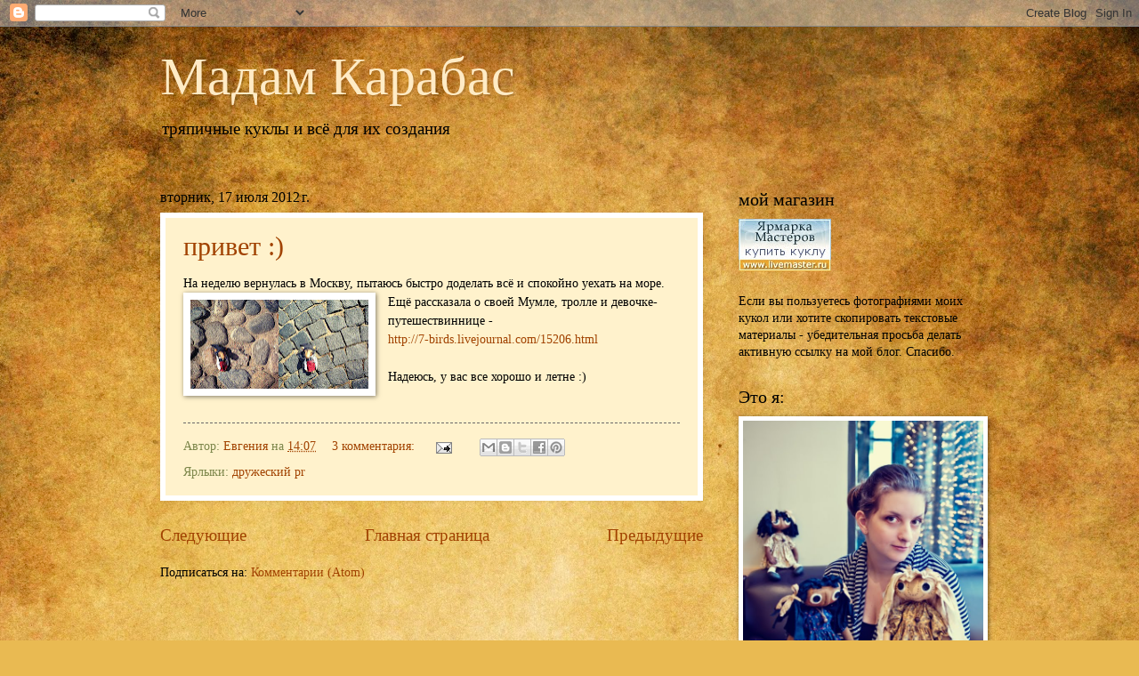

--- FILE ---
content_type: text/html; charset=UTF-8
request_url: https://madamkarabas.blogspot.com/2012/07/
body_size: 26505
content:
<!DOCTYPE html>
<html class='v2' dir='ltr' lang='ru'>
<head>
<link href='https://www.blogger.com/static/v1/widgets/335934321-css_bundle_v2.css' rel='stylesheet' type='text/css'/>
<meta content='width=1100' name='viewport'/>
<meta content='text/html; charset=UTF-8' http-equiv='Content-Type'/>
<meta content='blogger' name='generator'/>
<link href='https://madamkarabas.blogspot.com/favicon.ico' rel='icon' type='image/x-icon'/>
<link href='http://madamkarabas.blogspot.com/2012/07/' rel='canonical'/>
<link rel="alternate" type="application/atom+xml" title="Мадам Карабас - Atom" href="https://madamkarabas.blogspot.com/feeds/posts/default" />
<link rel="alternate" type="application/rss+xml" title="Мадам Карабас - RSS" href="https://madamkarabas.blogspot.com/feeds/posts/default?alt=rss" />
<link rel="service.post" type="application/atom+xml" title="Мадам Карабас - Atom" href="https://www.blogger.com/feeds/9024515024631326285/posts/default" />
<!--Can't find substitution for tag [blog.ieCssRetrofitLinks]-->
<meta content='http://madamkarabas.blogspot.com/2012/07/' property='og:url'/>
<meta content='Мадам Карабас' property='og:title'/>
<meta content='тряпичные куклы и всё для их создания' property='og:description'/>
<title>Мадам Карабас: июля 2012</title>
<style id='page-skin-1' type='text/css'><!--
/*
-----------------------------------------------
Blogger Template Style
Name:     Watermark
Designer: Blogger
URL:      www.blogger.com
----------------------------------------------- */
/* Use this with templates/1ktemplate-*.html */
/* Content
----------------------------------------------- */
body {
font: normal normal 15px Georgia, Utopia, 'Palatino Linotype', Palatino, serif;
color: #000000;
background: #e9ba52 url(//themes.googleusercontent.com/image?id=0BwVBOzw_-hbMN2IwNWVhMDktYzNlYy00MGY2LWI5MTYtMTQ2ZTRkMmI3YTE1) repeat fixed top center /* Credit: mammuth (http://www.istockphoto.com/googleimages.php?id=10364914&platform=blogger) */;
}
html body .content-outer {
min-width: 0;
max-width: 100%;
width: 100%;
}
.content-outer {
font-size: 92%;
}
a:link {
text-decoration:none;
color: #a14200;
}
a:visited {
text-decoration:none;
color: #541e00;
}
a:hover {
text-decoration:underline;
color: #541e00;
}
.body-fauxcolumns .cap-top {
margin-top: 30px;
background: transparent none no-repeat scroll center center;
height: 400px;
}
.content-inner {
padding: 0;
}
/* Header
----------------------------------------------- */
.header-inner .Header .titlewrapper,
.header-inner .Header .descriptionwrapper {
padding-left: 20px;
padding-right: 20px;
}
.Header h1 {
font: normal normal 60px Georgia, Utopia, 'Palatino Linotype', Palatino, serif;
color: #ffebc5;
text-shadow: 2px 2px rgba(0, 0, 0, .1);
}
.Header h1 a {
color: #ffebc5;
}
.Header .description {
font-size: 140%;
color: #000000;
}
/* Tabs
----------------------------------------------- */
.tabs-inner .section {
margin: 0 20px;
}
.tabs-inner .PageList, .tabs-inner .LinkList, .tabs-inner .Labels {
margin-left: -11px;
margin-right: -11px;
background-color: #ffffff;
border-top: 3px solid #ffffff;
border-bottom: 3px solid #ffffff;
-moz-box-shadow: 0 0 10px rgba(0, 0, 0, .3);
-webkit-box-shadow: 0 0 10px rgba(0, 0, 0, .3);
-goog-ms-box-shadow: 0 0 10px rgba(0, 0, 0, .3);
box-shadow: 0 0 10px rgba(0, 0, 0, .3);
}
.tabs-inner .PageList .widget-content,
.tabs-inner .LinkList .widget-content,
.tabs-inner .Labels .widget-content {
margin: -3px -11px;
background: transparent url(//www.blogblog.com/1kt/watermark/tabs_background_right_bubblegum.png)  no-repeat scroll right;
}
.tabs-inner .widget ul {
padding: 2px 25px;
max-height: 34px;
background: transparent url(//www.blogblog.com/1kt/watermark/tabs_background_left_bubblegum.png) no-repeat scroll left;
}
.tabs-inner .widget li {
border: none;
}
.tabs-inner .widget li a {
display: inline-block;
padding: .25em 1em;
font: normal normal 20px Georgia, Utopia, 'Palatino Linotype', Palatino, serif;
color: #cc0033;
border-right: 1px solid transparent;
}
.tabs-inner .widget li:first-child a {
border-left: 1px solid transparent;
}
.tabs-inner .widget li.selected a, .tabs-inner .widget li a:hover {
color: #000000;
}
/* Headings
----------------------------------------------- */
h2 {
font: normal normal 20px Georgia, Utopia, 'Palatino Linotype', Palatino, serif;
color: #000000;
margin: 0 0 .5em;
}
h2.date-header {
font: normal normal 16px Georgia, Utopia, 'Palatino Linotype', Palatino, serif;
color: #000000;
}
/* Main
----------------------------------------------- */
.main-inner .column-center-inner,
.main-inner .column-left-inner,
.main-inner .column-right-inner {
padding: 0 5px;
}
.main-outer {
margin-top: 0;
background: transparent none no-repeat scroll top left;
}
.main-inner {
padding-top: 30px;
}
.main-cap-top {
position: relative;
}
.main-cap-top .cap-right {
position: absolute;
height: 0;
width: 100%;
bottom: 0;
background: transparent none repeat-x scroll bottom center;
}
.main-cap-top .cap-left {
position: absolute;
height: 245px;
width: 280px;
right: 0;
bottom: 0;
background: transparent none no-repeat scroll bottom left;
}
/* Posts
----------------------------------------------- */
.post-outer {
padding: 15px 20px;
margin: 0 0 25px;
background: #fff2cc none repeat scroll top left;
_background-image: none;
border: solid 6px #ffffff;
-moz-box-shadow: 0 0 5px rgba(0, 0, 0, .1);
-webkit-box-shadow: 0 0 5px rgba(0, 0, 0, .1);
-goog-ms-box-shadow: 0 0 5px rgba(0, 0, 0, .1);
box-shadow: 0 0 5px rgba(0, 0, 0, .1);
}
h3.post-title {
font: normal normal 30px Georgia, Utopia, 'Palatino Linotype', Palatino, serif;
margin: 0;
}
.comments h4 {
font: normal normal 30px Georgia, Utopia, 'Palatino Linotype', Palatino, serif;
margin: 1em 0 0;
}
.post-body {
font-size: 105%;
line-height: 1.5;
position: relative;
}
.post-header {
margin: 0 0 1em;
color: #7c864a;
}
.post-footer {
margin: 10px 0 0;
padding: 10px 0 0;
color: #7c864a;
border-top: dashed 1px #686868;
}
#blog-pager {
font-size: 140%
}
#comments .comment-author {
padding-top: 1.5em;
border-top: dashed 1px #686868;
background-position: 0 1.5em;
}
#comments .comment-author:first-child {
padding-top: 0;
border-top: none;
}
.avatar-image-container {
margin: .2em 0 0;
}
/* Comments
----------------------------------------------- */
.comments .comments-content .icon.blog-author {
background-repeat: no-repeat;
background-image: url([data-uri]);
}
.comments .comments-content .loadmore a {
border-top: 1px solid #686868;
border-bottom: 1px solid #686868;
}
.comments .continue {
border-top: 2px solid #686868;
}
/* Widgets
----------------------------------------------- */
.widget ul, .widget #ArchiveList ul.flat {
padding: 0;
list-style: none;
}
.widget ul li, .widget #ArchiveList ul.flat li {
padding: .35em 0;
text-indent: 0;
border-top: dashed 1px #686868;
}
.widget ul li:first-child, .widget #ArchiveList ul.flat li:first-child {
border-top: none;
}
.widget .post-body ul {
list-style: disc;
}
.widget .post-body ul li {
border: none;
}
.widget .zippy {
color: #686868;
}
.post-body img, .post-body .tr-caption-container, .Profile img, .Image img,
.BlogList .item-thumbnail img {
padding: 5px;
background: #fff;
-moz-box-shadow: 1px 1px 5px rgba(0, 0, 0, .5);
-webkit-box-shadow: 1px 1px 5px rgba(0, 0, 0, .5);
-goog-ms-box-shadow: 1px 1px 5px rgba(0, 0, 0, .5);
box-shadow: 1px 1px 5px rgba(0, 0, 0, .5);
}
.post-body img, .post-body .tr-caption-container {
padding: 8px;
}
.post-body .tr-caption-container {
color: #333333;
}
.post-body .tr-caption-container img {
padding: 0;
background: transparent;
border: none;
-moz-box-shadow: 0 0 0 rgba(0, 0, 0, .1);
-webkit-box-shadow: 0 0 0 rgba(0, 0, 0, .1);
-goog-ms-box-shadow: 0 0 0 rgba(0, 0, 0, .1);
box-shadow: 0 0 0 rgba(0, 0, 0, .1);
}
/* Footer
----------------------------------------------- */
.footer-outer {
color:#333333;
background: #ffebc5 url(//www.blogblog.com/1kt/watermark/body_background_birds.png) repeat scroll top left;
}
.footer-outer a {
color: #cc0033;
}
.footer-outer a:visited {
color: #aa0033;
}
.footer-outer a:hover {
color: #aa0033;
}
.footer-outer .widget h2 {
color: #660033;
}
/* Mobile
----------------------------------------------- */
body.mobile  {
background-size: 100% auto;
}
.mobile .body-fauxcolumn-outer {
background: transparent none repeat scroll top left;
}
html .mobile .mobile-date-outer {
border-bottom: none;
background: #fff2cc none repeat scroll top left;
_background-image: none;
margin-bottom: 10px;
}
.mobile .main-inner .date-outer {
padding: 0;
}
.mobile .main-inner .date-header {
margin: 10px;
}
.mobile .main-cap-top {
z-index: -1;
}
.mobile .content-outer {
font-size: 100%;
}
.mobile .post-outer {
padding: 10px;
}
.mobile .main-cap-top .cap-left {
background: transparent none no-repeat scroll bottom left;
}
.mobile .body-fauxcolumns .cap-top {
margin: 0;
}
.mobile-link-button {
background: #fff2cc none repeat scroll top left;
}
.mobile-link-button a:link, .mobile-link-button a:visited {
color: #a14200;
}
.mobile-index-date .date-header {
color: #000000;
}
.mobile-index-contents {
color: #000000;
}
.mobile .tabs-inner .section {
margin: 0;
}
.mobile .tabs-inner .PageList {
margin-left: 0;
margin-right: 0;
}
.mobile .tabs-inner .PageList .widget-content {
margin: 0;
color: #000000;
background: #fff2cc none repeat scroll top left;
}
.mobile .tabs-inner .PageList .widget-content .pagelist-arrow {
border-left: 1px solid transparent;
}

--></style>
<style id='template-skin-1' type='text/css'><!--
body {
min-width: 960px;
}
.content-outer, .content-fauxcolumn-outer, .region-inner {
min-width: 960px;
max-width: 960px;
_width: 960px;
}
.main-inner .columns {
padding-left: 0;
padding-right: 310px;
}
.main-inner .fauxcolumn-center-outer {
left: 0;
right: 310px;
/* IE6 does not respect left and right together */
_width: expression(this.parentNode.offsetWidth -
parseInt("0") -
parseInt("310px") + 'px');
}
.main-inner .fauxcolumn-left-outer {
width: 0;
}
.main-inner .fauxcolumn-right-outer {
width: 310px;
}
.main-inner .column-left-outer {
width: 0;
right: 100%;
margin-left: -0;
}
.main-inner .column-right-outer {
width: 310px;
margin-right: -310px;
}
#layout {
min-width: 0;
}
#layout .content-outer {
min-width: 0;
width: 800px;
}
#layout .region-inner {
min-width: 0;
width: auto;
}
body#layout div.add_widget {
padding: 8px;
}
body#layout div.add_widget a {
margin-left: 32px;
}
--></style>
<style>
    body {background-image:url(\/\/themes.googleusercontent.com\/image?id=0BwVBOzw_-hbMN2IwNWVhMDktYzNlYy00MGY2LWI5MTYtMTQ2ZTRkMmI3YTE1);}
    
@media (max-width: 200px) { body {background-image:url(\/\/themes.googleusercontent.com\/image?id=0BwVBOzw_-hbMN2IwNWVhMDktYzNlYy00MGY2LWI5MTYtMTQ2ZTRkMmI3YTE1&options=w200);}}
@media (max-width: 400px) and (min-width: 201px) { body {background-image:url(\/\/themes.googleusercontent.com\/image?id=0BwVBOzw_-hbMN2IwNWVhMDktYzNlYy00MGY2LWI5MTYtMTQ2ZTRkMmI3YTE1&options=w400);}}
@media (max-width: 800px) and (min-width: 401px) { body {background-image:url(\/\/themes.googleusercontent.com\/image?id=0BwVBOzw_-hbMN2IwNWVhMDktYzNlYy00MGY2LWI5MTYtMTQ2ZTRkMmI3YTE1&options=w800);}}
@media (max-width: 1200px) and (min-width: 801px) { body {background-image:url(\/\/themes.googleusercontent.com\/image?id=0BwVBOzw_-hbMN2IwNWVhMDktYzNlYy00MGY2LWI5MTYtMTQ2ZTRkMmI3YTE1&options=w1200);}}
/* Last tag covers anything over one higher than the previous max-size cap. */
@media (min-width: 1201px) { body {background-image:url(\/\/themes.googleusercontent.com\/image?id=0BwVBOzw_-hbMN2IwNWVhMDktYzNlYy00MGY2LWI5MTYtMTQ2ZTRkMmI3YTE1&options=w1600);}}
  </style>
<link href='https://www.blogger.com/dyn-css/authorization.css?targetBlogID=9024515024631326285&amp;zx=0b7efb0d-4101-43b1-b955-c02b004b2280' media='none' onload='if(media!=&#39;all&#39;)media=&#39;all&#39;' rel='stylesheet'/><noscript><link href='https://www.blogger.com/dyn-css/authorization.css?targetBlogID=9024515024631326285&amp;zx=0b7efb0d-4101-43b1-b955-c02b004b2280' rel='stylesheet'/></noscript>
<meta name='google-adsense-platform-account' content='ca-host-pub-1556223355139109'/>
<meta name='google-adsense-platform-domain' content='blogspot.com'/>

</head>
<body class='loading variant-bubblegum'>
<div class='navbar section' id='navbar' name='Панель навигации'><div class='widget Navbar' data-version='1' id='Navbar1'><script type="text/javascript">
    function setAttributeOnload(object, attribute, val) {
      if(window.addEventListener) {
        window.addEventListener('load',
          function(){ object[attribute] = val; }, false);
      } else {
        window.attachEvent('onload', function(){ object[attribute] = val; });
      }
    }
  </script>
<div id="navbar-iframe-container"></div>
<script type="text/javascript" src="https://apis.google.com/js/platform.js"></script>
<script type="text/javascript">
      gapi.load("gapi.iframes:gapi.iframes.style.bubble", function() {
        if (gapi.iframes && gapi.iframes.getContext) {
          gapi.iframes.getContext().openChild({
              url: 'https://www.blogger.com/navbar/9024515024631326285?origin\x3dhttps://madamkarabas.blogspot.com',
              where: document.getElementById("navbar-iframe-container"),
              id: "navbar-iframe"
          });
        }
      });
    </script><script type="text/javascript">
(function() {
var script = document.createElement('script');
script.type = 'text/javascript';
script.src = '//pagead2.googlesyndication.com/pagead/js/google_top_exp.js';
var head = document.getElementsByTagName('head')[0];
if (head) {
head.appendChild(script);
}})();
</script>
</div></div>
<div class='body-fauxcolumns'>
<div class='fauxcolumn-outer body-fauxcolumn-outer'>
<div class='cap-top'>
<div class='cap-left'></div>
<div class='cap-right'></div>
</div>
<div class='fauxborder-left'>
<div class='fauxborder-right'></div>
<div class='fauxcolumn-inner'>
</div>
</div>
<div class='cap-bottom'>
<div class='cap-left'></div>
<div class='cap-right'></div>
</div>
</div>
</div>
<div class='content'>
<div class='content-fauxcolumns'>
<div class='fauxcolumn-outer content-fauxcolumn-outer'>
<div class='cap-top'>
<div class='cap-left'></div>
<div class='cap-right'></div>
</div>
<div class='fauxborder-left'>
<div class='fauxborder-right'></div>
<div class='fauxcolumn-inner'>
</div>
</div>
<div class='cap-bottom'>
<div class='cap-left'></div>
<div class='cap-right'></div>
</div>
</div>
</div>
<div class='content-outer'>
<div class='content-cap-top cap-top'>
<div class='cap-left'></div>
<div class='cap-right'></div>
</div>
<div class='fauxborder-left content-fauxborder-left'>
<div class='fauxborder-right content-fauxborder-right'></div>
<div class='content-inner'>
<header>
<div class='header-outer'>
<div class='header-cap-top cap-top'>
<div class='cap-left'></div>
<div class='cap-right'></div>
</div>
<div class='fauxborder-left header-fauxborder-left'>
<div class='fauxborder-right header-fauxborder-right'></div>
<div class='region-inner header-inner'>
<div class='header section' id='header' name='Заголовок'><div class='widget Header' data-version='1' id='Header1'>
<div id='header-inner'>
<div class='titlewrapper'>
<h1 class='title'>
<a href='https://madamkarabas.blogspot.com/'>
Мадам Карабас
</a>
</h1>
</div>
<div class='descriptionwrapper'>
<p class='description'><span>тряпичные куклы и всё для их создания</span></p>
</div>
</div>
</div></div>
</div>
</div>
<div class='header-cap-bottom cap-bottom'>
<div class='cap-left'></div>
<div class='cap-right'></div>
</div>
</div>
</header>
<div class='tabs-outer'>
<div class='tabs-cap-top cap-top'>
<div class='cap-left'></div>
<div class='cap-right'></div>
</div>
<div class='fauxborder-left tabs-fauxborder-left'>
<div class='fauxborder-right tabs-fauxborder-right'></div>
<div class='region-inner tabs-inner'>
<div class='tabs no-items section' id='crosscol' name='Поперечный столбец'></div>
<div class='tabs no-items section' id='crosscol-overflow' name='Cross-Column 2'></div>
</div>
</div>
<div class='tabs-cap-bottom cap-bottom'>
<div class='cap-left'></div>
<div class='cap-right'></div>
</div>
</div>
<div class='main-outer'>
<div class='main-cap-top cap-top'>
<div class='cap-left'></div>
<div class='cap-right'></div>
</div>
<div class='fauxborder-left main-fauxborder-left'>
<div class='fauxborder-right main-fauxborder-right'></div>
<div class='region-inner main-inner'>
<div class='columns fauxcolumns'>
<div class='fauxcolumn-outer fauxcolumn-center-outer'>
<div class='cap-top'>
<div class='cap-left'></div>
<div class='cap-right'></div>
</div>
<div class='fauxborder-left'>
<div class='fauxborder-right'></div>
<div class='fauxcolumn-inner'>
</div>
</div>
<div class='cap-bottom'>
<div class='cap-left'></div>
<div class='cap-right'></div>
</div>
</div>
<div class='fauxcolumn-outer fauxcolumn-left-outer'>
<div class='cap-top'>
<div class='cap-left'></div>
<div class='cap-right'></div>
</div>
<div class='fauxborder-left'>
<div class='fauxborder-right'></div>
<div class='fauxcolumn-inner'>
</div>
</div>
<div class='cap-bottom'>
<div class='cap-left'></div>
<div class='cap-right'></div>
</div>
</div>
<div class='fauxcolumn-outer fauxcolumn-right-outer'>
<div class='cap-top'>
<div class='cap-left'></div>
<div class='cap-right'></div>
</div>
<div class='fauxborder-left'>
<div class='fauxborder-right'></div>
<div class='fauxcolumn-inner'>
</div>
</div>
<div class='cap-bottom'>
<div class='cap-left'></div>
<div class='cap-right'></div>
</div>
</div>
<!-- corrects IE6 width calculation -->
<div class='columns-inner'>
<div class='column-center-outer'>
<div class='column-center-inner'>
<div class='main section' id='main' name='Основной'><div class='widget Blog' data-version='1' id='Blog1'>
<div class='blog-posts hfeed'>

          <div class="date-outer">
        
<h2 class='date-header'><span>вторник, 17 июля 2012&#8239;г.</span></h2>

          <div class="date-posts">
        
<div class='post-outer'>
<div class='post hentry' itemprop='blogPost' itemscope='itemscope' itemtype='http://schema.org/BlogPosting'>
<meta content='https://blogger.googleusercontent.com/img/b/R29vZ2xl/AVvXsEgiu6fKMhj5gH4FttLyZWYSBwfZXhrtBGTL9JyNQa_yw_OtHUrYoB2-kJFoNMfbaVp_U4ZNydYR17BIepdZmiK6Eh9TMCUCPeazkL7g9Tccc-cj0Kjv35IGSgs5dh0HRaHsE99kjBLS72b2/s200/mumla-piter.jpg' itemprop='image_url'/>
<meta content='9024515024631326285' itemprop='blogId'/>
<meta content='3282760288246923740' itemprop='postId'/>
<a name='3282760288246923740'></a>
<h3 class='post-title entry-title' itemprop='name'>
<a href='https://madamkarabas.blogspot.com/2012/07/blog-post.html'>привет :)</a>
</h3>
<div class='post-header'>
<div class='post-header-line-1'></div>
</div>
<div class='post-body entry-content' id='post-body-3282760288246923740' itemprop='description articleBody'>
<div dir="ltr" style="text-align: left;" trbidi="on">
На неделю вернулась в Москву, пытаюсь быстро доделать всё и спокойно уехать на море.<br />
<div class="separator" style="clear: both; text-align: center;">
<a href="https://blogger.googleusercontent.com/img/b/R29vZ2xl/AVvXsEgiu6fKMhj5gH4FttLyZWYSBwfZXhrtBGTL9JyNQa_yw_OtHUrYoB2-kJFoNMfbaVp_U4ZNydYR17BIepdZmiK6Eh9TMCUCPeazkL7g9Tccc-cj0Kjv35IGSgs5dh0HRaHsE99kjBLS72b2/s1600/mumla-piter.jpg" imageanchor="1" style="clear: left; float: left; margin-bottom: 1em; margin-right: 1em;"><img border="0" height="100" src="https://blogger.googleusercontent.com/img/b/R29vZ2xl/AVvXsEgiu6fKMhj5gH4FttLyZWYSBwfZXhrtBGTL9JyNQa_yw_OtHUrYoB2-kJFoNMfbaVp_U4ZNydYR17BIepdZmiK6Eh9TMCUCPeazkL7g9Tccc-cj0Kjv35IGSgs5dh0HRaHsE99kjBLS72b2/s200/mumla-piter.jpg" width="200" /></a></div>
Ещё рассказала о своей Мумле, тролле и девочке-путешествиннице -<br />
<a href="http://7-birds.livejournal.com/15206.html">http://7-birds.livejournal.com/15206.html</a>
<br />
<br />
Надеюсь, у вас все хорошо и летне :)</div>
<div style='clear: both;'></div>
</div>
<div class='post-footer'>
<div class='post-footer-line post-footer-line-1'><span class='post-author vcard'>
Автор:
<span class='fn' itemprop='author' itemscope='itemscope' itemtype='http://schema.org/Person'>
<meta content='https://www.blogger.com/profile/04110114486234530958' itemprop='url'/>
<a class='g-profile' href='https://www.blogger.com/profile/04110114486234530958' rel='author' title='author profile'>
<span itemprop='name'>Евгения</span>
</a>
</span>
</span>
<span class='post-timestamp'>
на
<meta content='http://madamkarabas.blogspot.com/2012/07/blog-post.html' itemprop='url'/>
<a class='timestamp-link' href='https://madamkarabas.blogspot.com/2012/07/blog-post.html' rel='bookmark' title='permanent link'><abbr class='published' itemprop='datePublished' title='2012-07-17T14:07:00+04:00'>14:07</abbr></a>
</span>
<span class='post-comment-link'>
<a class='comment-link' href='https://www.blogger.com/comment/fullpage/post/9024515024631326285/3282760288246923740' onclick='javascript:window.open(this.href, "bloggerPopup", "toolbar=0,location=0,statusbar=1,menubar=0,scrollbars=yes,width=640,height=500"); return false;'>
3 комментария:
  </a>
</span>
<span class='post-icons'>
<span class='item-action'>
<a href='https://www.blogger.com/email-post/9024515024631326285/3282760288246923740' title='Отправить сообщение по электронной почте'>
<img alt="" class="icon-action" height="13" src="//img1.blogblog.com/img/icon18_email.gif" width="18">
</a>
</span>
<span class='item-control blog-admin pid-983602482'>
<a href='https://www.blogger.com/post-edit.g?blogID=9024515024631326285&postID=3282760288246923740&from=pencil' title='Изменить сообщение'>
<img alt='' class='icon-action' height='18' src='https://resources.blogblog.com/img/icon18_edit_allbkg.gif' width='18'/>
</a>
</span>
</span>
<span class='post-backlinks post-comment-link'>
</span>
<div class='post-share-buttons goog-inline-block'>
<a class='goog-inline-block share-button sb-email' href='https://www.blogger.com/share-post.g?blogID=9024515024631326285&postID=3282760288246923740&target=email' target='_blank' title='Отправить по электронной почте'><span class='share-button-link-text'>Отправить по электронной почте</span></a><a class='goog-inline-block share-button sb-blog' href='https://www.blogger.com/share-post.g?blogID=9024515024631326285&postID=3282760288246923740&target=blog' onclick='window.open(this.href, "_blank", "height=270,width=475"); return false;' target='_blank' title='Написать об этом в блоге'><span class='share-button-link-text'>Написать об этом в блоге</span></a><a class='goog-inline-block share-button sb-twitter' href='https://www.blogger.com/share-post.g?blogID=9024515024631326285&postID=3282760288246923740&target=twitter' target='_blank' title='Поделиться в X'><span class='share-button-link-text'>Поделиться в X</span></a><a class='goog-inline-block share-button sb-facebook' href='https://www.blogger.com/share-post.g?blogID=9024515024631326285&postID=3282760288246923740&target=facebook' onclick='window.open(this.href, "_blank", "height=430,width=640"); return false;' target='_blank' title='Опубликовать в Facebook'><span class='share-button-link-text'>Опубликовать в Facebook</span></a><a class='goog-inline-block share-button sb-pinterest' href='https://www.blogger.com/share-post.g?blogID=9024515024631326285&postID=3282760288246923740&target=pinterest' target='_blank' title='Поделиться в Pinterest'><span class='share-button-link-text'>Поделиться в Pinterest</span></a>
</div>
</div>
<div class='post-footer-line post-footer-line-2'><span class='post-labels'>
Ярлыки:
<a href='https://madamkarabas.blogspot.com/search/label/%D0%B4%D1%80%D1%83%D0%B6%D0%B5%D1%81%D0%BA%D0%B8%D0%B9%20pr' rel='tag'>дружеский pr</a>
</span>
</div>
<div class='post-footer-line post-footer-line-3'><span class='reaction-buttons'>
</span>
</div>
</div>
</div>
</div>

        </div></div>
      
</div>
<div class='blog-pager' id='blog-pager'>
<span id='blog-pager-newer-link'>
<a class='blog-pager-newer-link' href='https://madamkarabas.blogspot.com/search?updated-max=2012-11-06T16:48:00%2B04:00&amp;max-results=10&amp;reverse-paginate=true' id='Blog1_blog-pager-newer-link' title='Следующие'>Следующие</a>
</span>
<span id='blog-pager-older-link'>
<a class='blog-pager-older-link' href='https://madamkarabas.blogspot.com/search?updated-max=2012-07-17T14:07:00%2B04:00&amp;max-results=10' id='Blog1_blog-pager-older-link' title='Предыдущие'>Предыдущие</a>
</span>
<a class='home-link' href='https://madamkarabas.blogspot.com/'>Главная страница</a>
</div>
<div class='clear'></div>
<div class='blog-feeds'>
<div class='feed-links'>
Подписаться на:
<a class='feed-link' href='https://madamkarabas.blogspot.com/feeds/posts/default' target='_blank' type='application/atom+xml'>Комментарии (Atom)</a>
</div>
</div>
</div>
</div>
</div>
</div>
<div class='column-left-outer'>
<div class='column-left-inner'>
<aside>
</aside>
</div>
</div>
<div class='column-right-outer'>
<div class='column-right-inner'>
<aside>
<div class='sidebar section' id='sidebar-right-1'><div class='widget HTML' data-version='1' id='HTML1'>
<h2 class='title'>мой магазин</h2>
<div class='widget-content'>
<a href="http://www.livemaster.ru/madamkarabas" target="_blank"><img src="https://lh3.googleusercontent.com/blogger_img_proxy/AEn0k_v0XQbCRPOqQjupbaac85ZzAz9D6FS7nQotqywjTevXJ_-y8h03al4XLGB6MbS0tATp8tkxfTkA8h6Zs1n2bK3UomDoWpl_vE-j-7gb1w=s0-d" border="0" alt="Ярмарка Мастеров - ручная работа, handmade"></a>
<br/>
<br/>
Если вы пользуетесь фотографиями моих кукол или хотите скопировать текстовые материалы - убедительная просьба делать активную ссылку на мой блог.
Спасибо.
</div>
<div class='clear'></div>
</div><div class='widget Image' data-version='1' id='Image12'>
<h2>Это я:</h2>
<div class='widget-content'>
<img alt='Это я:' height='329' id='Image12_img' src='https://blogger.googleusercontent.com/img/b/R29vZ2xl/AVvXsEg1k1saQi1d9H6pRJc1fxgwVafXAxyI6bIuKJib027ctFXtxY56WCB6FJbCbo6vivQCuTVIrIoEz_FkqSITKtk9w2A2xtj2cd095ekA6HNqXOxMQbRY1agoi2TAiOl-lYiZPjESSt8yb2iv/s1600/DSC_7561_ink.jpg' width='270'/>
<br/>
<span class='caption'>Переехала жить в Финляндию и родила третью дочь. Кукол не шью, смотрю в окно  :) Скоро вернусь.</span>
</div>
<div class='clear'></div>
</div><div class='widget Image' data-version='1' id='Image15'>
<h2>Я в Инстаграме</h2>
<div class='widget-content'>
<a href='http://instagram.com/madamkarabas/'>
<img alt='Я в Инстаграме' height='200' id='Image15_img' src='https://blogger.googleusercontent.com/img/b/R29vZ2xl/AVvXsEhYDpg5x8C4rV85kKYOjS6p1PyUzKGpYaqLdK39cERIdSY7GcCc3ESDNI1dc1p4rSnVFPTxvFh_YAuJYJvMbUsdYDxT9XpXACu2KWRfAMDBxhTnAOaZu72_ha5mYjTV71UcCu-tUlP42djB/s1600/6a00d83451b36c69e201901e3745d2970b-800wi.png' width='200'/>
</a>
<br/>
</div>
<div class='clear'></div>
</div><div class='widget Image' data-version='1' id='Image3'>
<h2>Мой красивый блог</h2>
<div class='widget-content'>
<a href='http://sineokashome.blogspot.ru/search/label/%D0%9C%D0%BE%D0%B9%20%D0%9A%D1%80%D0%B0%D1%81%D0%B8%D0%B2%D1%8B%D0%B9%20%D0%91%D0%BB%D0%BE%D0%B3'>
<img alt='Мой красивый блог' height='212' id='Image3_img' src='https://blogger.googleusercontent.com/img/b/R29vZ2xl/AVvXsEir5mBy9o8WXq8OJhhMiUu3SgpV-aBvvg6fsWyvuhFEUrG-5mFdA-YwvM6BrsC78V-XjCZ5dOV7LFHtR7bgWoZMGTJKSN7VFMEKEokX9ti-VFnqEAIhjPdddcNZO5ylgd43OEuuscYH5VjF/s1600/MKB.jpg' width='200'/>
</a>
<br/>
</div>
<div class='clear'></div>
</div><div class='widget Followers' data-version='1' id='Followers1'>
<h2 class='title'>Постоянные читатели</h2>
<div class='widget-content'>
<div id='Followers1-wrapper'>
<div style='margin-right:2px;'>
<div><script type="text/javascript" src="https://apis.google.com/js/platform.js"></script>
<div id="followers-iframe-container"></div>
<script type="text/javascript">
    window.followersIframe = null;
    function followersIframeOpen(url) {
      gapi.load("gapi.iframes", function() {
        if (gapi.iframes && gapi.iframes.getContext) {
          window.followersIframe = gapi.iframes.getContext().openChild({
            url: url,
            where: document.getElementById("followers-iframe-container"),
            messageHandlersFilter: gapi.iframes.CROSS_ORIGIN_IFRAMES_FILTER,
            messageHandlers: {
              '_ready': function(obj) {
                window.followersIframe.getIframeEl().height = obj.height;
              },
              'reset': function() {
                window.followersIframe.close();
                followersIframeOpen("https://www.blogger.com/followers/frame/9024515024631326285?colors\x3dCgt0cmFuc3BhcmVudBILdHJhbnNwYXJlbnQaByMwMDAwMDAiByNhMTQyMDAqC3RyYW5zcGFyZW50MgcjMDAwMDAwOgcjMDAwMDAwQgcjYTE0MjAwSgcjNjg2ODY4UgcjYTE0MjAwWgt0cmFuc3BhcmVudA%3D%3D\x26pageSize\x3d21\x26hl\x3dru\x26origin\x3dhttps://madamkarabas.blogspot.com");
              },
              'open': function(url) {
                window.followersIframe.close();
                followersIframeOpen(url);
              }
            }
          });
        }
      });
    }
    followersIframeOpen("https://www.blogger.com/followers/frame/9024515024631326285?colors\x3dCgt0cmFuc3BhcmVudBILdHJhbnNwYXJlbnQaByMwMDAwMDAiByNhMTQyMDAqC3RyYW5zcGFyZW50MgcjMDAwMDAwOgcjMDAwMDAwQgcjYTE0MjAwSgcjNjg2ODY4UgcjYTE0MjAwWgt0cmFuc3BhcmVudA%3D%3D\x26pageSize\x3d21\x26hl\x3dru\x26origin\x3dhttps://madamkarabas.blogspot.com");
  </script></div>
</div>
</div>
<div class='clear'></div>
</div>
</div><div class='widget Image' data-version='1' id='Image2'>
<h2>supermom</h2>
<div class='widget-content'>
<a href='http://supermom.ru/'>
<img alt='supermom' height='150' id='Image2_img' src='https://blogger.googleusercontent.com/img/b/R29vZ2xl/AVvXsEhZ39Bnb06VHkG69BO74jVlg09DvPu8nFn6q0m0MJhPaWjXREZoeiuvv2h93aTfYYX8QCKO-t8NhaMVd2UylibKgHb0vmIvNWxt9INpaIc8bQi_7mg3lywPOQTK2Va9CA1vaXi3wAkpdA4j/s1600/64.jpg' width='150'/>
</a>
<br/>
</div>
<div class='clear'></div>
</div><div class='widget Image' data-version='1' id='Image9'>
<h2>aestheticnest</h2>
<div class='widget-content'>
<a href='http://www.aestheticnest.com'>
<img alt='aestheticnest' height='108' id='Image9_img' src='https://blogger.googleusercontent.com/img/b/R29vZ2xl/AVvXsEhwLRYXCr57nRPntlP5LLGWR3-6HNhB5HJV8kh3WjOP1RjfQFaXIsRtYRt5YxlEH9DX4rGoTdc0nUbq1A2ciyJ9m1pjL4EH2sI7H1CiCYj8gyQpwUsaSLZ3UkpEPcamg1VBiolZqrJTeQju/s300/Sewing_Rainbow.jpg' width='150'/>
</a>
<br/>
<span class='caption'>много швейных мк</span>
</div>
<div class='clear'></div>
</div><div class='widget Image' data-version='1' id='Image11'>
<h2>как вязать крючком</h2>
<div class='widget-content'>
<a href='http://www.aestheticnest.com/2012/02/how-to-crochet-1-slip-knot-tutorial.html'>
<img alt='как вязать крючком' height='181' id='Image11_img' src='https://blogger.googleusercontent.com/img/b/R29vZ2xl/AVvXsEgtKTC8A4BCh8euyhHLJtadbVqUEJzP3_Y-ft8YP9pd_aw2Cr_VTnnJ2Ab0qsfvOsnCW_KyFkIJthO9vjvMFlFzHeaFWVwPncRwMewsqdzWYwJmHkxmaQyDEWYJaw1cHDTenn2U33xbJlWS/s1600/Crochet1.jpg' width='150'/>
</a>
<br/>
</div>
<div class='clear'></div>
</div><div class='widget Image' data-version='1' id='Image7'>
<h2>theredthreadblog</h2>
<div class='widget-content'>
<a href='http://theredthreadblog.blogspot.com'>
<img alt='theredthreadblog' height='100' id='Image7_img' src='https://blogger.googleusercontent.com/img/b/R29vZ2xl/AVvXsEin-OAjprKfAU3-X3e4xTeOYwyF8S4zoj7EY6TQFcx2COoxJAGwfn4oqIGtpYfnuixJmAZjKSQj7QrU9MVYB1ec_GBMZ2Ro7BLwHYvd1LrAooH7s_HTX4pgilhbVzkbMeuYOpBTUYXkP11q/s300/RLS_LR1.jpg' width='150'/>
</a>
<br/>
<span class='caption'>прекрасное рукодельное</span>
</div>
<div class='clear'></div>
</div><div class='widget Image' data-version='1' id='Image1'>
<h2>patchworkpottery</h2>
<div class='widget-content'>
<a href='http://patchworkpottery.blogspot.com'>
<img alt='patchworkpottery' height='113' id='Image1_img' src='https://blogger.googleusercontent.com/img/b/R29vZ2xl/AVvXsEhYBpsl5R4oEo42Yyt4tkj2aBwExckYB1ZHvCIApAUAMN3bKhiXAwtPXyTJhvdbruTrlQ87oXksia4nbrXusrwDaRP_oDfy_ZjDoXZPOKdHUZ4t_VTU_J2KFJ5PjYcPOf7hSsTtVLpnOl-D/s254/narzedzia_thumb%255B1%255D.jpg' width='150'/>
</a>
<br/>
</div>
<div class='clear'></div>
</div><div class='widget Image' data-version='1' id='Image4'>
<h2>herzensart</h2>
<div class='widget-content'>
<a href='http://herzensart.blogspot.com'>
<img alt='herzensart' height='148' id='Image4_img' src='https://blogger.googleusercontent.com/img/b/R29vZ2xl/AVvXsEg9QkyMWyaMnXgsHNXJvalXJiYABrW4tAhDQwrvEDMF5ugct4nAihhyog6hOQcFYaK7U1vEVoa2T7Je-lGuhcjza6_9E5r1CQaMDQYZVDY3Q0uwvsBZVGstSGxMyWAsv__WZZSnr0RKpAHo/s254/paperviking.jpg' width='150'/>
</a>
<br/>
</div>
<div class='clear'></div>
</div><div class='widget Image' data-version='1' id='Image5'>
<h2>mimikirchner</h2>
<div class='widget-content'>
<a href='http://mimikirchner.com/blog/'>
<img alt='mimikirchner' height='150' id='Image5_img' src='https://blogger.googleusercontent.com/img/b/R29vZ2xl/AVvXsEgNsVujrkOI2mPQgkW93lDfcKL0EWlHKN1E3DFruquH5UF2BohKxYq6zrYvxe7ms3xnXSZqYrQ9eIhwqEDoql50NE_d0K_uDx0N9A8sp_MP4tZGsR8ala24FzG6g0JxkXfBvxC9lgT9dcsb/s1600/tw2a.jpg' width='150'/>
</a>
<br/>
</div>
<div class='clear'></div>
</div><div class='widget Image' data-version='1' id='Image6'>
<h2>threadbareprimitives</h2>
<div class='widget-content'>
<a href='http://www.threadbareprimitives.com'>
<img alt='threadbareprimitives' height='200' id='Image6_img' src='https://blogger.googleusercontent.com/img/b/R29vZ2xl/AVvXsEjiivFtiVnjdFVLCJeHUToYMlw1rZ5Nq7hDEZLQ54tlMjLW_uJysJyMpdIi4QrReydTYo1GJd0KvQb7RaRYTEPihkXBESF5SO_Yox50I_ijht2sejznota07ivESEuFF3JT2-e3ai9dtTM8/s1600/smmuchlovedannie-%25281%2529.jpg' width='150'/>
</a>
<br/>
</div>
<div class='clear'></div>
</div><div class='widget Image' data-version='1' id='Image8'>
<h2>saipua</h2>
<div class='widget-content'>
<a href='http://saipua.blogspot.com'>
<img alt='saipua' height='100' id='Image8_img' src='https://blogger.googleusercontent.com/img/b/R29vZ2xl/AVvXsEgscwzCdgsolxNmMlVz5MWE7pxs5RbqmGvPPHeL_xPiTeb5G-u-Qg8oS4yTJR2lyutIgT-LGnGkM9cCxXNrPIvXwCl1abkaliiBQ7HWGstQoR5DQnt7k2joRISxJ-z4eOCYdvu5tDglgfD1/s300/6187108996_0135138701_z.jpg' width='150'/>
</a>
<br/>
</div>
<div class='clear'></div>
</div><div class='widget Image' data-version='1' id='Image13'>
<h2>misssophie7arts</h2>
<div class='widget-content'>
<a href='http://misssophie7arts.blogspot.com/'>
<img alt='misssophie7arts' height='223' id='Image13_img' src='https://blogger.googleusercontent.com/img/b/R29vZ2xl/AVvXsEijX0_zqCm8LvsNQM0a3vLM6YJOWTswGrY1wmEtfLNpDe4LoM9hfD8pME14uRoZCkUDQuEhQt8D-k3zapEbMXZpnrWfmKjHxgu22UHzJgQNWITvmIV_A_L3sD-e-YkyjlBUFyPyT4Ps8ATs/s300/2.jpg' width='150'/>
</a>
<br/>
<span class='caption'>куклы</span>
</div>
<div class='clear'></div>
</div><div class='widget Image' data-version='1' id='Image14'>
<h2>julianabollini</h2>
<div class='widget-content'>
<a href='http://julianabollini.blogspot.com/'>
<img alt='julianabollini' height='200' id='Image14_img' src='https://blogger.googleusercontent.com/img/b/R29vZ2xl/AVvXsEg2KKc6NEzIdSCBBtAmihwSsgwgpPBy8WjS81Rz-nQFd08KsZFC_9EmGzKjUkGv0oc8YpKJGoi-E2y4kE76n7iIPar2nsg2SN3fkaeE3tLgSAXDMLpFhBOQf3VYf3RHKSt-cAqw3HPMpXWW/s300/escult3.jpg' width='150'/>
</a>
<br/>
</div>
<div class='clear'></div>
</div><div class='widget Image' data-version='1' id='Image10'>
<h2>bluebellgray</h2>
<div class='widget-content'>
<a href='http://blog.bluebellgray.com'>
<img alt='bluebellgray' height='210' id='Image10_img' src='https://blogger.googleusercontent.com/img/b/R29vZ2xl/AVvXsEhwPZEHgtL9LXT3YoGSrkXXDK3ykrObT2wHqHjmjqbrjtVCtMdKNQ_J1E8O3YfhBZSz7E7OB2PXrxCkkIni5VUchLyPRFOvy6qhIPEf-w8cIG0N6PR64q41rf_56cLvr68wFe_Z050H2-tM/s300/cluster-iv.jpg' width='150'/>
</a>
<br/>
</div>
<div class='clear'></div>
</div><div class='widget HTML' data-version='1' id='HTML3'>
<h2 class='title'>Печворк</h2>
<div class='widget-content'>
<a href="http://www.modabakeshop.com"><img border="0" alt="Moda Bake Shop" src="https://lh3.googleusercontent.com/blogger_img_proxy/AEn0k_sWMEymy92BzKznN-4BFG4RZ8Vs--h6LbmLQM8ZsOeWGbBLU5iGx-ey-2NyCJX7L349fJekNLYOu2FujNnKKjImi2Bm8PWVtcXu_flIwh-ltwkfAHUx1Eex1arE71KoMxUj6Ac=s0-d"></a>
</div>
<div class='clear'></div>
</div><div class='widget BlogList' data-version='1' id='BlogList1'>
<h2 class='title'>я читаю:</h2>
<div class='widget-content'>
<div class='blog-list-container' id='BlogList1_container'>
<ul id='BlogList1_blogs'>
<li style='display: block;'>
<div class='blog-icon'>
<img data-lateloadsrc='https://lh3.googleusercontent.com/blogger_img_proxy/AEn0k_uAqV7wCM9xoLR4xNKJ_ovqfJaCfBea5nvTefrJa3RcuTtnfYafnSfdS_cThrn9CVOEueqZtMZV_6KhqUssX_XxiabZbiFecwBYP3M=s16-w16-h16' height='16' width='16'/>
</div>
<div class='blog-content'>
<div class='blog-title'>
<a href='https://dearlilliestudio.com/' target='_blank'>
Dear Lillie</a>
</div>
<div class='item-content'>
<span class='item-title'>
<a href='https://dearlilliestudio.com/touches-of-christmas-decor/' target='_blank'>
Touches of Christmas Decor
</a>
</span>
<div class='item-time'>
2 месяца назад
</div>
</div>
</div>
<div style='clear: both;'></div>
</li>
<li style='display: block;'>
<div class='blog-icon'>
<img data-lateloadsrc='https://lh3.googleusercontent.com/blogger_img_proxy/AEn0k_vdSCx5No8ba5tv4ZVIH5gjVmAxgQB9qla-nsMHpamxbcx3NiFTHAFiGxBq9xJbZ3slo5ojstMlw1jddqpIMPTYXL0VONAvObn-hbiGx0aBnTV41z91H2XjyQ=s16-w16-h16' height='16' width='16'/>
</div>
<div class='blog-content'>
<div class='blog-title'>
<a href='http://agnieszka-scrappassion.blogspot.com/' target='_blank'>
scrappassion</a>
</div>
<div class='item-content'>
<div class='item-thumbnail'>
<a href='http://agnieszka-scrappassion.blogspot.com/' target='_blank'>
<img alt='' border='0' height='72' src='https://blogger.googleusercontent.com/img/b/R29vZ2xl/AVvXsEiJa5TZz4eSgUvzjlhQBDi_369zePbb9dDlcIAmujxxG98iqsNR-6zZZNTK574H_zh5NF5OvDi80ROlOZioncSdF2XPbPFcvaPWUHCejjE4Cfo6YoXAL05Noo-3cMS8QZZ1Qi56V2995pYBzPCFzFRwtx5ouU2RQt4UU8e14n7MDemGXfmj2Ti2ODjsozhS/s72-w480-h640-c/cats.JPG' width='72'/>
</a>
</div>
<span class='item-title'>
<a href='http://agnieszka-scrappassion.blogspot.com/2025/06/kopertowka-z-podziekowaniami.html' target='_blank'>
kopertówka z podziękowaniami
</a>
</span>
<div class='item-time'>
6 месяцев назад
</div>
</div>
</div>
<div style='clear: both;'></div>
</li>
<li style='display: block;'>
<div class='blog-icon'>
<img data-lateloadsrc='https://lh3.googleusercontent.com/blogger_img_proxy/AEn0k_tOEiui8UDMij3RWKvMpDqpqBv2uNt8TQ0lYBeGqVwL4Ax95bfUtU_dsqgzTgdNdzNo3NaesFAFGB63rtfm75pk6w=s16-w16-h16' height='16' width='16'/>
</div>
<div class='blog-content'>
<div class='blog-title'>
<a href='http://www.nkale.ru/' target='_blank'>
NKALE :-)  В каждой игрушке сердце</a>
</div>
<div class='item-content'>
<div class='item-thumbnail'>
<a href='http://www.nkale.ru/' target='_blank'>
<img alt='' border='0' height='72' src='https://blogger.googleusercontent.com/img/b/R29vZ2xl/AVvXsEiN8tdYOot2W8TViuaMU0vJ-EDRKuKXnne-xDmvBKHsustpnTbHQnisxJ5lk569VlO8IaER2M1Nf61_cUyO_GAtunHScVdQ3cP7NtWYyEFL58rUjFrijA7ua4lZRZKvn0cVJWLbHYdEsS7t/s72-c/0002.jpg' width='72'/>
</a>
</div>
<span class='item-title'>
<a href='http://www.nkale.ru/2020/02/blog-post.html' target='_blank'>
Ностальгия...
</a>
</span>
<div class='item-time'>
5 лет назад
</div>
</div>
</div>
<div style='clear: both;'></div>
</li>
<li style='display: block;'>
<div class='blog-icon'>
<img data-lateloadsrc='https://lh3.googleusercontent.com/blogger_img_proxy/AEn0k_sGxAu_dBUt-Jaq0Ti12CjCOfijKhlOXk2XRiNBcsHYwnm6BMJ7TYdhVAN4m2llEpga6XMkpsRtvG5oz8DRKMkyrEQXclcwhqaP5HTh=s16-w16-h16' height='16' width='16'/>
</div>
<div class='blog-content'>
<div class='blog-title'>
<a href='http://loretablog.blogspot.com/' target='_blank'>
Allthebeautifulthings</a>
</div>
<div class='item-content'>
<span class='item-title'>
<a href='http://loretablog.blogspot.com/2019/06/summer-garden_21.html' target='_blank'>
Summer Garden
</a>
</span>
<div class='item-time'>
6 лет назад
</div>
</div>
</div>
<div style='clear: both;'></div>
</li>
<li style='display: block;'>
<div class='blog-icon'>
<img data-lateloadsrc='https://lh3.googleusercontent.com/blogger_img_proxy/AEn0k_uD0HRS2d6z0r8JKUt0pHFub6uYRLeYvbwZ33IiL9dGTQo8SVZ4HE6fibj19F5G7gG1BG4vnvx0sBk6ULFLsrdm3tWHBMsKyXqyt8bJ=s16-w16-h16' height='16' width='16'/>
</div>
<div class='blog-content'>
<div class='blog-title'>
<a href='http://vinograd08.blogspot.com/' target='_blank'>
Исполнение желаний</a>
</div>
<div class='item-content'>
<div class='item-thumbnail'>
<a href='http://vinograd08.blogspot.com/' target='_blank'>
<img alt='' border='0' height='72' src='https://blogger.googleusercontent.com/img/b/R29vZ2xl/AVvXsEhais_gLev92k8JiQNMJkiF11wgLIvPnp8_Gs8Yy3mwPqE3Wh07MHdBnrk00wuy-7ZpnlGyBrPWeJ6H5XIBEj658aeqestD0WfcjWbsgxe-gLP5TizRwiQfZxTzxgwbCnOtU83srXHymQI/s72-c/01.jpg' width='72'/>
</a>
</div>
<span class='item-title'>
<a href='http://vinograd08.blogspot.com/2018/09/blog-post.html' target='_blank'>
Цифровые альбомы, фотокниги. Альбом про Ксюшу.
</a>
</span>
<div class='item-time'>
7 лет назад
</div>
</div>
</div>
<div style='clear: both;'></div>
</li>
<li style='display: none;'>
<div class='blog-icon'>
<img data-lateloadsrc='https://lh3.googleusercontent.com/blogger_img_proxy/AEn0k_tcUbOVK7836X6i3IrfCAhI7q_tsd3DkOjUHK96ypqJcl_q9gpl6Xzo6dceC6zPl6o8dlUO_5nfzjvZ7hLI3R3mxKTFtvZTDIV27NEH7KCBzYpxs_HImAQz=s16-w16-h16' height='16' width='16'/>
</div>
<div class='blog-content'>
<div class='blog-title'>
<a href='http://thecartbeforethehorse.blogspot.com/' target='_blank'>
Cart Before The Horse</a>
</div>
<div class='item-content'>
<div class='item-thumbnail'>
<a href='http://thecartbeforethehorse.blogspot.com/' target='_blank'>
<img alt='' border='0' height='72' src='https://blogger.googleusercontent.com/img/b/R29vZ2xl/AVvXsEhNI8zK3ROJxqZj4WSXz_0qpWCp2tueHKcuLHJpbICY9Hw9oia3P8PwA65agg_n9aQFXSn46fa6UTMZwTbTzjQanyhe2ATviF7cFixJ6pjYsrUzaS1O8nxlz7b7sFQix_DeJdWTjiufs0fd/s72-c/a1.jpg' width='72'/>
</a>
</div>
<span class='item-title'>
<a href='http://thecartbeforethehorse.blogspot.com/2018/09/the-latest-silliness.html' target='_blank'>
The Latest Silliness
</a>
</span>
<div class='item-time'>
7 лет назад
</div>
</div>
</div>
<div style='clear: both;'></div>
</li>
<li style='display: none;'>
<div class='blog-icon'>
<img data-lateloadsrc='https://lh3.googleusercontent.com/blogger_img_proxy/AEn0k_su69deNyoUzjaOFvlb0UwuNr03m6DI3LKhT_b0Rw-4wZ7EEiPhUTjiKUm3Vlk5ACaLy_wnPnJaUMbcyXzPcxgh3zcwYjZGoTv5uxpqpc9wGta0=s16-w16-h16' height='16' width='16'/>
</div>
<div class='blog-content'>
<div class='blog-title'>
<a href='https://karolakraftuje.blogspot.com/' target='_blank'>
Karola Witczak</a>
</div>
<div class='item-content'>
<div class='item-thumbnail'>
<a href='https://karolakraftuje.blogspot.com/' target='_blank'>
<img alt='' border='0' height='72' src='https://1.bp.blogspot.com/-Nw1xf5DSSVE/WjEBPkigq4I/AAAAAAAARDI/dFSqIx_4tBodjh81LXNQ5QvPUFYhWF3IACLcBGAs/s72-c/tag_celebrations_1.jpg' width='72'/>
</a>
</div>
<span class='item-title'>
<a href='https://karolakraftuje.blogspot.com/2017/12/tag-peen-sodkosci.html' target='_blank'>
Tag pełen słodkości
</a>
</span>
<div class='item-time'>
8 лет назад
</div>
</div>
</div>
<div style='clear: both;'></div>
</li>
<li style='display: none;'>
<div class='blog-icon'>
<img data-lateloadsrc='https://lh3.googleusercontent.com/blogger_img_proxy/AEn0k_v_dGMVJ2eqdjOLMsl_e-J_ZjgQRfuTKtsoYpZw8mlR-L5C2MvXdspWYtqt8yQkCckMt2nkkWNsInW2K7uUX_oYJQwxQCazldxa=s16-w16-h16' height='16' width='16'/>
</div>
<div class='blog-content'>
<div class='blog-title'>
<a href='http://emeobp.blogspot.com/' target='_blank'>
Блог Елены Коган</a>
</div>
<div class='item-content'>
<div class='item-thumbnail'>
<a href='http://emeobp.blogspot.com/' target='_blank'>
<img alt='' border='0' height='72' src='https://blogger.googleusercontent.com/img/b/R29vZ2xl/AVvXsEgAlCGbcArejCksFw9dcTBU6IuyO10IuY9NIjUUMaI2wxZ_lRbXnRHhOyVMljPZJvvY80PN4vNQNKf0xV3774Uw2LDu5hozqC0h2V3FOXpIHQC2ZaYD1f_twWWDg9Hpp7cmMnMPTt4EgWY/s72-c/PgZT1_OXyK4.jpg' width='72'/>
</a>
</div>
<span class='item-title'>
<a href='http://emeobp.blogspot.com/2017/11/blog-post.html' target='_blank'>
...
</a>
</span>
<div class='item-time'>
8 лет назад
</div>
</div>
</div>
<div style='clear: both;'></div>
</li>
<li style='display: none;'>
<div class='blog-icon'>
<img data-lateloadsrc='https://lh3.googleusercontent.com/blogger_img_proxy/AEn0k_vaKYZnTaNPGysuFQGg_3Yhj7TgXJ0DqxxHOb3KjgWl9U9BxF3-rd7NbzNCNIhbMooc_KcnBR4tgNNwmQTCz73f9bhqzQFvcuAe75tAFg=s16-w16-h16' height='16' width='16'/>
</div>
<div class='blog-content'>
<div class='blog-title'>
<a href='http://tapka-akpat.blogspot.com/' target='_blank'>
Старый чердак: пыль и паутина</a>
</div>
<div class='item-content'>
<div class='item-thumbnail'>
<a href='http://tapka-akpat.blogspot.com/' target='_blank'>
<img alt='' border='0' height='72' src='https://blogger.googleusercontent.com/img/b/R29vZ2xl/AVvXsEikGZdMwttSBRVmrvIinDxFiFKrcpz3qkSIxcVAYP-qtiiJTXB-K3nEB5PvVSrdGuKZRF4Cl3f73TNNYXBGttSKdVhx6NrZcEx55Xz8ihwQSNwauZA-8ckqNiCB9N1hF6jM8mN_QzQ5T7q1/s72-c/%25D0%2598%25D0%25BD%25D1%2581%25D1%2582%25D0%25B0+%25D0%2595%25D0%25B6%25D0%25B5%25D0%25B2%25D0%25B8%25D1%2587%25D0%25BD%25D1%258B%25D0%25B9+%25D0%25B1%25D1%2580%25D0%25B0%25D1%2581%25D0%25BB%25D0%25B5%25D1%2582+IMG_4555.jpg' width='72'/>
</a>
</div>
<span class='item-title'>
<a href='http://tapka-akpat.blogspot.com/2017/09/blog-post_10.html' target='_blank'>
Ежевичный браслет
</a>
</span>
<div class='item-time'>
8 лет назад
</div>
</div>
</div>
<div style='clear: both;'></div>
</li>
<li style='display: none;'>
<div class='blog-icon'>
<img data-lateloadsrc='https://lh3.googleusercontent.com/blogger_img_proxy/AEn0k_td74u9STpEKdRDyWr1Kpjl6SCbqi4CxAy_plpv3njaoAVsieWK3O9IZYC-3UpgzZx7f1n6blF1Ktjps3QcHbkv6_JZ0NNPsbeauQ=s16-w16-h16' height='16' width='16'/>
</div>
<div class='blog-content'>
<div class='blog-title'>
<a href='http://chenara2.blogspot.com/' target='_blank'>
Цвета осени</a>
</div>
<div class='item-content'>
<div class='item-thumbnail'>
<a href='http://chenara2.blogspot.com/' target='_blank'>
<img alt='' border='0' height='72' src='https://blogger.googleusercontent.com/img/b/R29vZ2xl/AVvXsEiChzgRAs90licwOgOF0WFHoDUGylkBcvn1UO0yB0lPqhgmLtuksdNoSJt5ybaupUTPqX3SQxH1Ja4a8E2beAkZhXnCzkwoqzp5SfmVDjALFpWxPMq3RWTi_-G2OgWJUZDAAxxcutaBAjQ/s72-c/2007-02-22+21-24-54.JPG' width='72'/>
</a>
</div>
<span class='item-title'>
<a href='http://chenara2.blogspot.com/2017/05/blog-post.html' target='_blank'>
была суббота...
</a>
</span>
<div class='item-time'>
8 лет назад
</div>
</div>
</div>
<div style='clear: both;'></div>
</li>
<li style='display: none;'>
<div class='blog-icon'>
<img data-lateloadsrc='https://lh3.googleusercontent.com/blogger_img_proxy/AEn0k_voQHgw-EHriujFMdnsPrxd4U36xukZzXLsg8n_yp1u5Gw0NaDcpHIIbJUa9Pl_x64frNQmOGXkYHV6R8lzEB0f6pGIzkHwweRA3NUHvg=s16-w16-h16' height='16' width='16'/>
</div>
<div class='blog-content'>
<div class='blog-title'>
<a href='http://scrapfleury.blogspot.com/' target='_blank'>
Scrap Ольги Fleury</a>
</div>
<div class='item-content'>
<div class='item-thumbnail'>
<a href='http://scrapfleury.blogspot.com/' target='_blank'>
<img alt='' border='0' height='72' src='https://blogger.googleusercontent.com/img/b/R29vZ2xl/AVvXsEhpR-KhmZnlVo3oudIuLc9Ini8oe-JDEddar1O58fUHEpHTFWGSv4uYsJtI404NvsHpwARjJaQa8olDmX0twUIYVAghFM3Otjhc8FHXN21hJkvQpczcCYXHu9yBh7yKfpLfE_sYlUvsVMnW/s72-c/page0021.jpg' width='72'/>
</a>
</div>
<span class='item-title'>
<a href='http://scrapfleury.blogspot.com/2017/02/2017.html' target='_blank'>
Формула Рукоделия 2017!
</a>
</span>
<div class='item-time'>
8 лет назад
</div>
</div>
</div>
<div style='clear: both;'></div>
</li>
<li style='display: none;'>
<div class='blog-icon'>
<img data-lateloadsrc='https://lh3.googleusercontent.com/blogger_img_proxy/AEn0k_sFB3oIT1HhcMCKavWOOIDHulPhC4ohfbSUiUHWut6zg8aS7t7ZFfQgPaqTS7QzMd2dXQgDecXO6dhD3_DQF80rBg8y5zrudg=s16-w16-h16' height='16' width='16'/>
</div>
<div class='blog-content'>
<div class='blog-title'>
<a href='http://blog.artugolok.ru/' target='_blank'>
Скрап Клуб АртУголок</a>
</div>
<div class='item-content'>
<div class='item-thumbnail'>
<a href='http://blog.artugolok.ru/' target='_blank'>
<img alt='' border='0' height='72' src='https://2.bp.blogspot.com/-skJB3XrogB4/WEvq0Iz0-9I/AAAAAAAAO-8/WxErhVCGmYAUH3jHSJzQBri04aOM7J-cACLcB/s72-c/IMG_3216.JPG' width='72'/>
</a>
</div>
<span class='item-title'>
<a href='http://blog.artugolok.ru/2017/01/10-2016.html' target='_blank'>
Итоги по скетчу &#8470;10-2016 - Открытка
</a>
</span>
<div class='item-time'>
9 лет назад
</div>
</div>
</div>
<div style='clear: both;'></div>
</li>
<li style='display: none;'>
<div class='blog-icon'>
<img data-lateloadsrc='https://lh3.googleusercontent.com/blogger_img_proxy/AEn0k_tz3MbaR2Z4wBzJ4DbZA7CgRbKF9fm99YzU27qRTRvNyjrLR3NEqA-buAZGt0Uf6KtC3sHKFgxAi3BGCqh6wbwPziUQu20JyKSzq7Dt=s16-w16-h16' height='16' width='16'/>
</div>
<div class='blog-content'>
<div class='blog-title'>
<a href='http://nnsubbota.blogspot.com/' target='_blank'>
блог Наташи Субботы</a>
</div>
<div class='item-content'>
<span class='item-title'>
<a href='http://nnsubbota.blogspot.com/2015/12/blog-post.html' target='_blank'>
скоро по этому адресу будет мой сайт
</a>
</span>
<div class='item-time'>
9 лет назад
</div>
</div>
</div>
<div style='clear: both;'></div>
</li>
<li style='display: none;'>
<div class='blog-icon'>
<img data-lateloadsrc='https://lh3.googleusercontent.com/blogger_img_proxy/AEn0k_vzGisyf9KNlhTHX97OeUaV8dxCngyX0VhPOFHeTpdi4tcH1rruuU5c-xDwrfvouU6aXe9OMWoU4IDXcMBXXSE38d2xlE9OWD2GxA=s16-w16-h16' height='16' width='16'/>
</div>
<div class='blog-content'>
<div class='blog-title'>
<a href='http://guravlik.blogspot.com/' target='_blank'>
журавлик</a>
</div>
<div class='item-content'>
<div class='item-thumbnail'>
<a href='http://guravlik.blogspot.com/' target='_blank'>
<img alt='' border='0' height='72' src='https://2.bp.blogspot.com/-tfM-8b9K2_8/V-4XGuJfaFI/AAAAAAAAUlQ/57yEe6iKO8M47GUhu6s04uHU05bDU-B2ACLcB/s72-c/1.jpg' width='72'/>
</a>
</div>
<span class='item-title'>
<a href='http://guravlik.blogspot.com/2016/09/blog-post_30.html' target='_blank'>
Набор для шитья "Презумпция света"
</a>
</span>
<div class='item-time'>
9 лет назад
</div>
</div>
</div>
<div style='clear: both;'></div>
</li>
<li style='display: none;'>
<div class='blog-icon'>
<img data-lateloadsrc='https://lh3.googleusercontent.com/blogger_img_proxy/AEn0k_sKYMYD_vpEsRgM8XNa5EB6ikCvma4pA_gitlpwyBNhtHuLHg58VRfVPQjzk2tv5KCdOu1rcBILzjJmBT4_yZ4ygLEhqi_EjFatMpfc3fZH=s16-w16-h16' height='16' width='16'/>
</div>
<div class='blog-content'>
<div class='blog-title'>
<a href='http://scrapladyllc.blogspot.com/' target='_blank'>
scrapbooklady</a>
</div>
<div class='item-content'>
<div class='item-thumbnail'>
<a href='http://scrapladyllc.blogspot.com/' target='_blank'>
<img alt='' border='0' height='72' src='https://3.bp.blogspot.com/-KXp9t7FKR_s/VymfPhWpUnI/AAAAAAAAAEA/bIh6uqziaLsHXtAaiTmOHAJdFnGnHu87QCLcB/s72-c/penampakan-babi-ngepet_20160501_122001.jpg' width='72'/>
</a>
</div>
<span class='item-title'>
<a href='http://scrapladyllc.blogspot.com/2016/05/penampakan-babi-ngepet-berwajah-manusia.html' target='_blank'>
Penampakan Babi Ngepet Berwajah Manusia Bikin Geger Solo
</a>
</span>
<div class='item-time'>
9 лет назад
</div>
</div>
</div>
<div style='clear: both;'></div>
</li>
<li style='display: none;'>
<div class='blog-icon'>
<img data-lateloadsrc='https://lh3.googleusercontent.com/blogger_img_proxy/AEn0k_s8uz6EijvDp3waM1oLhEIg31wxoQJmK-vRc_B6_M_6q6O5plP1z1MoPufUDPtSpyFe4_ohWs75swXH_6OwMmqN0EYQYxxMag6myyHG=s16-w16-h16' height='16' width='16'/>
</div>
<div class='blog-content'>
<div class='blog-title'>
<a href='http://tpushnaya.blogspot.com/' target='_blank'>
Ручные подарки по поводу и без</a>
</div>
<div class='item-content'>
<div class='item-thumbnail'>
<a href='http://tpushnaya.blogspot.com/' target='_blank'>
<img alt='' border='0' height='72' src='https://blogger.googleusercontent.com/img/b/R29vZ2xl/AVvXsEgfMfwdqZ4NrJ1WGbhpQjyxJha5pB8y2976xE9fcjHpU9wocAS9SY0u9o53JrRNgxKN-IDpJWQUik2Edpocx4M-9ZFWeC7j0Ryf9ZCaViP4gPEt0aobOBFk-imCfmKFcz52swnoD44UNI2c/s72-c/scrap_deti_pushnaya_bloknot.jpg' width='72'/>
</a>
</div>
<span class='item-title'>
<a href='http://tpushnaya.blogspot.com/2016/04/2.html' target='_blank'>
Скрапим с детьми! Выпуск 2.
</a>
</span>
<div class='item-time'>
9 лет назад
</div>
</div>
</div>
<div style='clear: both;'></div>
</li>
<li style='display: none;'>
<div class='blog-icon'>
<img data-lateloadsrc='https://lh3.googleusercontent.com/blogger_img_proxy/AEn0k_t2JCbeaRVBefyAaHIlrcl8wh3DmRYxQzON6thIchmKZ2vEvIVrWibUjpADS_Xw29r3cgZSjcE3MLzEkUJkG87RTvmNML0-Cq-U0Uw=s16-w16-h16' height='16' width='16'/>
</div>
<div class='blog-content'>
<div class='blog-title'>
<a href='http://yulatoys.blogspot.com/' target='_blank'>
YULATOYS</a>
</div>
<div class='item-content'>
<div class='item-thumbnail'>
<a href='http://yulatoys.blogspot.com/' target='_blank'>
<img alt='' border='0' height='72' src='https://blogger.googleusercontent.com/img/b/R29vZ2xl/AVvXsEgU9BmSMqOQAkLliVAmMSKEFOGxPQPEtMbWA2tMRJMMcA1q05VH6oaSgsWMxXTaHxeVY2NhrvzOte1vbe36UJB135M9H93IAZGDJ8rdW1cQm6F2z4BVb8awnZ0mAvuuxPpijaDC-pWdz_8/s72-c/DSC_2473.jpg' width='72'/>
</a>
</div>
<span class='item-title'>
<a href='http://yulatoys.blogspot.com/2016/03/blog-post.html' target='_blank'>
Ароматная гранола
</a>
</span>
<div class='item-time'>
9 лет назад
</div>
</div>
</div>
<div style='clear: both;'></div>
</li>
<li style='display: none;'>
<div class='blog-icon'>
<img data-lateloadsrc='https://lh3.googleusercontent.com/blogger_img_proxy/AEn0k_sHNRGNWIGK2ZXt6rWl-HIQEHMpS_kFUFPqnjmf4ow4GpDMalpea9Rqoq2L3OagYmZJJSIFFTQGQeaizuuWYK9Mb3ShR2F-0aSBD9E=s16-w16-h16' height='16' width='16'/>
</div>
<div class='blog-content'>
<div class='blog-title'>
<a href='http://boltunya.blogspot.com/' target='_blank'>
Болтунья</a>
</div>
<div class='item-content'>
<div class='item-thumbnail'>
<a href='http://boltunya.blogspot.com/' target='_blank'>
<img alt='' border='0' height='72' src='https://blogger.googleusercontent.com/img/b/R29vZ2xl/AVvXsEjpWVcQj64PfNoj_T6_JtvYi9K1w6hGhXShmoQzVYVWL8PKpU5iPSd68Gig5LJhz7FnTtiICHeyNZCTIs3L2Ns9l-iN6GS6rPHYaIC-YTDxfUfuZaesg4V71iLmZeXVoGk_YRn5YAYnoOw/s72-c/IMG0863.jpg' width='72'/>
</a>
</div>
<span class='item-title'>
<a href='http://boltunya.blogspot.com/2016/02/blog-post.html' target='_blank'>
Ангел
</a>
</span>
<div class='item-time'>
9 лет назад
</div>
</div>
</div>
<div style='clear: both;'></div>
</li>
<li style='display: none;'>
<div class='blog-icon'>
<img data-lateloadsrc='https://lh3.googleusercontent.com/blogger_img_proxy/AEn0k_sUNjo6kQc1FTQVwaKXz6gauJ6leLBoWtf5i4AAJoEq69AIQzBpjeFM14WhtnPRqA39JJ7BfFQGRMG5c7dHIj7i43O4TvjqlpP0=s16-w16-h16' height='16' width='16'/>
</div>
<div class='blog-content'>
<div class='blog-title'>
<a href='http://frettas.blogspot.com/' target='_blank'>
Fretta</a>
</div>
<div class='item-content'>
<span class='item-title'>
<a href='http://frettas.blogspot.com/2015/09/attack-on-titan-end-of-world-2015.html' target='_blank'>
Attack on Titan: End of the World (2015) Online Streaming
</a>
</span>
<div class='item-time'>
10 лет назад
</div>
</div>
</div>
<div style='clear: both;'></div>
</li>
<li style='display: none;'>
<div class='blog-icon'>
<img data-lateloadsrc='https://lh3.googleusercontent.com/blogger_img_proxy/AEn0k_vlZ7LFXPFjony8wFJkAb-nh--UvO2v50VxRE0pfVEUZ-ThpCCT10BK7yt4YYIgsMBwe0KiFk05EJUqT4TDw47xW-M67NNhL1jxJhYMgjHQkA=s16-w16-h16' height='16' width='16'/>
</div>
<div class='blog-content'>
<div class='blog-title'>
<a href='http://craftystorage.blogspot.com/' target='_blank'>
CRAFTY STORAGE</a>
</div>
<div class='item-content'>
<div class='item-thumbnail'>
<a href='http://craftystorage.blogspot.com/' target='_blank'>
<img alt='' border='0' height='72' src='https://blogger.googleusercontent.com/img/b/R29vZ2xl/AVvXsEiBSfI0vidMCpjZ92UayQ6hNmQQnOPYkfW103T-sv0krsI84zn0tzb7vB9Dqg-QL3o_ij_jDa-v3t0cBMc2y1dpSxUJvAQXbyFgo4UV628o_udtn-S_NxwR36eBLbcM7PPFGGBm/s72-c/forvaring+2015+2+beskard_zpsi80mi6sj.jpg' width='72'/>
</a>
</div>
<span class='item-title'>
<a href='http://craftystorage.blogspot.com/2015/09/craft-storage-diy-gurkiss-portable-ink.html' target='_blank'>
Craft Storage DIY | Gurkiss portable ink pad caddy
</a>
</span>
<div class='item-time'>
10 лет назад
</div>
</div>
</div>
<div style='clear: both;'></div>
</li>
<li style='display: none;'>
<div class='blog-icon'>
<img data-lateloadsrc='https://lh3.googleusercontent.com/blogger_img_proxy/AEn0k_uDNQjcC9-gTZwOFVFSBG2ADiYDQRZcAzMdT-56WK5DNqHaobVwEyY8hvqHd5wNL6_hXZCWSTfDR6guqeSndLqJwyvOgAI471VpM31QWdfjRb4=s16-w16-h16' height='16' width='16'/>
</div>
<div class='blog-content'>
<div class='blog-title'>
<a href='http://rigierukodelki.blogspot.com/' target='_blank'>
Рыжие Рукоделки/ orange crafts</a>
</div>
<div class='item-content'>
<div class='item-thumbnail'>
<a href='http://rigierukodelki.blogspot.com/' target='_blank'>
<img alt='' border='0' height='72' src='https://blogger.googleusercontent.com/img/b/R29vZ2xl/AVvXsEi0aAN9iAG-jbhJP8J175tZb09ro2N-C1Noz67s3N1yX9e9Y1vrAUOH-ush6Fi7duup6oZzFLpMCnvov1kg2Di3eaBA619mBWQgIhEGK1ePrHs3acJJfD5qI5tcNN1wu35sHDIDy4Xb3aYR/s72-c/DSCN2241.JPG' width='72'/>
</a>
</div>
<span class='item-title'>
<a href='http://rigierukodelki.blogspot.com/2015/06/blog-post.html' target='_blank'>
А у меня блокноты )))
</a>
</span>
<div class='item-time'>
10 лет назад
</div>
</div>
</div>
<div style='clear: both;'></div>
</li>
<li style='display: none;'>
<div class='blog-icon'>
<img data-lateloadsrc='https://lh3.googleusercontent.com/blogger_img_proxy/AEn0k_uDP6fxp3DPEwLnjk4oWGal1dfsilVLwqTGOrXiAbuEPgKZrZx0lRzFdL6rHehgljBZOaQyxKaCBijdaaXqjxc3xTQ4ldq5RIsnxzyYi8ju389k=s16-w16-h16' height='16' width='16'/>
</div>
<div class='blog-content'>
<div class='blog-title'>
<a href='http://mycountrycrafts.blogspot.com/' target='_blank'>
My country crafts</a>
</div>
<div class='item-content'>
<div class='item-thumbnail'>
<a href='http://mycountrycrafts.blogspot.com/' target='_blank'>
<img alt='' border='0' height='72' src='https://blogger.googleusercontent.com/img/b/R29vZ2xl/AVvXsEiQvkYZsNsnP0v741dUlJQWe583VQLbFeIS7PammyMC08R-Av_SSw73GV20L9Bwb39fWm2TlAbdrIdsctdGj3eXvSJGWfq7mUky9jJoABHvQ0dyXpVTcXzsiPrpMY3S__RIT0xFL2f2aAdI/s72-c/1.JPG' width='72'/>
</a>
</div>
<span class='item-title'>
<a href='http://mycountrycrafts.blogspot.com/2015/03/blog-post_29.html' target='_blank'>
Крупенички "матрешки"
</a>
</span>
<div class='item-time'>
10 лет назад
</div>
</div>
</div>
<div style='clear: both;'></div>
</li>
<li style='display: none;'>
<div class='blog-icon'>
<img data-lateloadsrc='https://lh3.googleusercontent.com/blogger_img_proxy/AEn0k_vv3WH0Wrjqmz39LnTIHIh6NCGHbVVkeHkwl6U4AKcIjWP25xHDjKIoXzcwelrUxBErMoZeMA8Ku8VNWzYB_B005olP04d8WqvHYe8eU3k=s16-w16-h16' height='16' width='16'/>
</div>
<div class='blog-content'>
<div class='blog-title'>
<a href='https://herzensart.blogspot.com/' target='_blank'>
herzensart journal</a>
</div>
<div class='item-content'>
<div class='item-thumbnail'>
<a href='https://herzensart.blogspot.com/' target='_blank'>
<img alt="" border="0" height="72" src="//4.bp.blogspot.com/-MIsVQdkYC5w/VRE9zJPrlRI/AAAAAAAAEp4/xiM_tsgMo-k/s72-c/viking_girl_small.jpg" width="72">
</a>
</div>
<span class='item-title'>
<a href='https://herzensart.blogspot.com/2015/03/well-its-about-time.html' target='_blank'>
well it&#180;s about time
</a>
</span>
<div class='item-time'>
10 лет назад
</div>
</div>
</div>
<div style='clear: both;'></div>
</li>
<li style='display: none;'>
<div class='blog-icon'>
<img data-lateloadsrc='https://lh3.googleusercontent.com/blogger_img_proxy/AEn0k_vaq6twwxnDXRXZq_97DAVzRw5Qr5pqQnAiAlO1FHZbXPOQCrM6IIU-rEP_9m1qRbIxeq7IS6QYQRMpr-dC9S3_QT9AVTXcoMfsK4mq=s16-w16-h16' height='16' width='16'/>
</div>
<div class='blog-content'>
<div class='blog-title'>
<a href='http://olga-mutlu.blogspot.com/' target='_blank'>
Scrap &amp; Life</a>
</div>
<div class='item-content'>
<div class='item-thumbnail'>
<a href='http://olga-mutlu.blogspot.com/' target='_blank'>
<img alt='' border='0' height='72' src='https://blogger.googleusercontent.com/img/b/R29vZ2xl/AVvXsEg3iNRLaBC6qqCVbtb7OpKBUgdkxKwKwiKuctbRgzDN6csGsns_TExQc9gBSQcwp-am-eApZ_-XNDT4kMk2rfsxjA4vFjS2tS-hJk5bg3xPFImecgluV5a2wVPgk0M2b2Y9OFvEPx_WBDeZ/s72-c/_01.JPG' width='72'/>
</a>
</div>
<span class='item-title'>
<a href='http://olga-mutlu.blogspot.com/2015/02/project-life-2015-week-5.html' target='_blank'>
Project Life 2015. Week 5.
</a>
</span>
<div class='item-time'>
10 лет назад
</div>
</div>
</div>
<div style='clear: both;'></div>
</li>
<li style='display: none;'>
<div class='blog-icon'>
<img data-lateloadsrc='https://lh3.googleusercontent.com/blogger_img_proxy/AEn0k_sIAvfAsspXaXC1u9IR5enoJsG8JmAJTyf-1NT_6wvyvHmPZ9LUeL_r4Sxij4TUejw4BVhxbXHOOxsC8Offj2RAC7_Mz46h4Tu_Qryz_qD2yj8U105bIYA6=s16-w16-h16' height='16' width='16'/>
</div>
<div class='blog-content'>
<div class='blog-title'>
<a href='http://beautifulthings-tatcon.blogspot.com/' target='_blank'>
Beautiful things</a>
</div>
<div class='item-content'>
<div class='item-thumbnail'>
<a href='http://beautifulthings-tatcon.blogspot.com/' target='_blank'>
<img alt='' border='0' height='72' src='https://blogger.googleusercontent.com/img/b/R29vZ2xl/AVvXsEjSiHw1rj2W8Z1ksXmohWAb6goV0K7Ykiae1TaWr287ly0YQtqcnS66qGDD0RtmSMkqCW0K98bpaPqHPlIVlko-vsdUj3PxmfwC223WbfWoms7WFyNlvqTFGIdVog-lEFPSM9Z4QDH8VXVA/s72-c/IMG_6098.jpg' width='72'/>
</a>
</div>
<span class='item-title'>
<a href='http://beautifulthings-tatcon.blogspot.com/2014/09/mint.html' target='_blank'>
Mint.
</a>
</span>
<div class='item-time'>
11 лет назад
</div>
</div>
</div>
<div style='clear: both;'></div>
</li>
<li style='display: none;'>
<div class='blog-icon'>
<img data-lateloadsrc='https://lh3.googleusercontent.com/blogger_img_proxy/AEn0k_uiZgUTsJt4GjN5O6_p4ZFJywuv_9ySPJ_0xcPDXAVAqZvP1JrlqIpYHajv8sFHkwzT0HeKO7eo6KJ4V6xLKSNgunk5x171P8eYa9I9=s16-w16-h16' height='16' width='16'/>
</div>
<div class='blog-content'>
<div class='blog-title'>
<a href='http://belyanina.blogspot.com/' target='_blank'>
Погружаясь в мир скрапбукинга...</a>
</div>
<div class='item-content'>
<div class='item-thumbnail'>
<a href='http://belyanina.blogspot.com/' target='_blank'>
<img alt="" border="0" height="72" src="//3.bp.blogspot.com/-SODsKVc1tc4/U9-xiiH4vJI/AAAAAAAACeY/382BJZLJpa0/s72-c/%D0%BA%D0%BE%D0%BD%D0%B2%D0%B5%D1%80%D1%82+%D0%BD%D0%B0+%D1%81%D0%B2%D0%B0%D0%B4%D1%8C%D0%B1%D1%83-2.jpg" width="72">
</a>
</div>
<span class='item-title'>
<a href='http://belyanina.blogspot.com/2014/08/blog-post.html' target='_blank'>
Конверт на свадьбу,книга пожеланий и наш пес:)
</a>
</span>
<div class='item-time'>
11 лет назад
</div>
</div>
</div>
<div style='clear: both;'></div>
</li>
<li style='display: none;'>
<div class='blog-icon'>
<img data-lateloadsrc='https://lh3.googleusercontent.com/blogger_img_proxy/AEn0k_uFdT8LZTD3PpvHlCAmrCu7ppEnizCLHcd_jnUSP44g7Ajaq6qDQU_zd6zG7RDwt_POHjqIuUah0RTSwjuMUakyIzywKYF8mVAF_20=s16-w16-h16' height='16' width='16'/>
</div>
<div class='blog-content'>
<div class='blog-title'>
<a href='http://yanastoys.blogspot.com/' target='_blank'>
YanasToys</a>
</div>
<div class='item-content'>
<span class='item-title'>
<a href='http://yanastoys.blogspot.com/2014/04/blog-post.html' target='_blank'>
..дать о себе знать
</a>
</span>
<div class='item-time'>
11 лет назад
</div>
</div>
</div>
<div style='clear: both;'></div>
</li>
<li style='display: none;'>
<div class='blog-icon'>
<img data-lateloadsrc='https://lh3.googleusercontent.com/blogger_img_proxy/AEn0k_tXtuuuBxvx1K66IKZR9dLJs1B1SwBeoBXfkZqbM1BuVyz2th-5b9HApFhWr4xMRr5W1dmAhQk1EfegPr2ecrUy_R5gTj1TNc0Miy3HVuC2hBw=s16-w16-h16' height='16' width='16'/>
</div>
<div class='blog-content'>
<div class='blog-title'>
<a href='http://puppetshmuppet.blogspot.com/' target='_blank'>
easy-Li handmade</a>
</div>
<div class='item-content'>
<span class='item-title'>
<a href='http://puppetshmuppet.blogspot.com/2014/02/blog-post.html' target='_blank'>
Вдохновение
</a>
</span>
<div class='item-time'>
11 лет назад
</div>
</div>
</div>
<div style='clear: both;'></div>
</li>
<li style='display: none;'>
<div class='blog-icon'>
<img data-lateloadsrc='https://lh3.googleusercontent.com/blogger_img_proxy/AEn0k_tKAUpsnNQXXtZEYWF5KCMFfoacIzHA_-qs8jEFUX2JRFioiwbR-P8PF28bSlDnLGfP-Q-UX_-Hv2DRiTKrLSM26NFwX7o7SshQymQ=s16-w16-h16' height='16' width='16'/>
</div>
<div class='blog-content'>
<div class='blog-title'>
<a href='http://daryaiva.blogspot.com/' target='_blank'>
Палитра настроений</a>
</div>
<div class='item-content'>
<span class='item-title'>
<a href='http://daryaiva.blogspot.com/2013/07/blog-post.html' target='_blank'>
раз-раз-прием-))
</a>
</span>
<div class='item-time'>
12 лет назад
</div>
</div>
</div>
<div style='clear: both;'></div>
</li>
<li style='display: none;'>
<div class='blog-icon'>
<img data-lateloadsrc='https://lh3.googleusercontent.com/blogger_img_proxy/AEn0k_sDyPqNKYOIAPBVwUcJUnc33GXtUOAvwPx62G6YtQMSB-39GUZWq5k_VxtI2wzNe7jyBDOV80r0ixAd8dZxlTSlPL-H18TBlJXI6Y5x=s16-w16-h16' height='16' width='16'/>
</div>
<div class='blog-content'>
<div class='blog-title'>
<a href='http://craftw0rk.blogspot.com/' target='_blank'>
магазин Город рюшечек</a>
</div>
<div class='item-content'>
<div class='item-thumbnail'>
<a href='http://craftw0rk.blogspot.com/' target='_blank'>
<img alt='' border='0' height='72' src='https://blogger.googleusercontent.com/img/b/R29vZ2xl/AVvXsEgJjSzl6l3ks2l8gLRH7fDB2mFuYWq__wQfnNdnTELOpRYD0WHo42Xa-5DN97Fs6L3dz4ktVihLw7CaaA2FJ_j9Yw4uybOXOc0e003JxdKpSmWoP13gYUBh22HSIe8Sw_uqxsHQDwl7CyM/s72-c/blogger-image-915378086.jpg' width='72'/>
</a>
</div>
<span class='item-title'>
<a href='http://craftw0rk.blogspot.com/2013/07/blog-post.html' target='_blank'>
Мастерица Любовь Трошина
</a>
</span>
<div class='item-time'>
12 лет назад
</div>
</div>
</div>
<div style='clear: both;'></div>
</li>
<li style='display: none;'>
<div class='blog-icon'>
<img data-lateloadsrc='https://lh3.googleusercontent.com/blogger_img_proxy/AEn0k_sqRyCCqquIl-FDORl-wrWxBQ7uJ0UXvMrNm_A5ZqhPi2cAiJKy0rrsz4lUaXyRoZjc0hDEjODiJVeNlyw7bNeoqnj-q8nC=s16-w16-h16' height='16' width='16'/>
</div>
<div class='blog-content'>
<div class='blog-title'>
<a href='http://www.dneprovsk.ru/' target='_blank'>
Творррчество...</a>
</div>
<div class='item-content'>
<span class='item-title'>
<a href='http://www.dneprovsk.ru/2013/04/blog-post.html' target='_blank'>
Смеш-бук: разделители
</a>
</span>
<div class='item-time'>
12 лет назад
</div>
</div>
</div>
<div style='clear: both;'></div>
</li>
<li style='display: none;'>
<div class='blog-icon'>
<img data-lateloadsrc='https://lh3.googleusercontent.com/blogger_img_proxy/AEn0k_uwkDsa_ziWE_G8J9iELN92wv3N1H4ZXwMRUTvvghsKerApcK0QyHGQS-j-YUSrLwCNq4lpHg6W-TpNPNqo2CUZr3UZPHOuGreT_Jo=s16-w16-h16' height='16' width='16'/>
</div>
<div class='blog-content'>
<div class='blog-title'>
<a href='http://piglet-s.blogspot.com/' target='_blank'>
Piglet's Scrap</a>
</div>
<div class='item-content'>
<div class='item-thumbnail'>
<a href='http://piglet-s.blogspot.com/' target='_blank'>
<img alt='' border='0' height='72' src='https://blogger.googleusercontent.com/img/b/R29vZ2xl/AVvXsEhywRhZ4VNga-WBrpPVie0YSlGPe6bBeF6FJaY3m0Sd0c8BHtHvf1XVO_pHUVw55CFwTH1X3XVue8ZTclROSDIKWjGT2R4_mj_qDxHJYMmkYXFYJ9O18cFk4bjBGWJ04KxEPZ1Q8Ym3xhA/s72-c/2012_09_10-16_LeftFacing_A.jpg' width='72'/>
</a>
</div>
<span class='item-title'>
<a href='http://piglet-s.blogspot.com/2013/04/project-life.html' target='_blank'>
До и после + Project Life
</a>
</span>
<div class='item-time'>
12 лет назад
</div>
</div>
</div>
<div style='clear: both;'></div>
</li>
<li style='display: none;'>
<div class='blog-icon'>
<img data-lateloadsrc='https://lh3.googleusercontent.com/blogger_img_proxy/AEn0k_uZJ2KJcLTOrit-wcZdp5mtd0HYwAfQqOINI8urdYr5F1QOH9Boca5x-irLC3wp_r0Jzqfk1H_64voN4sdaiXP_fdv2IuOGeiNhWtIL=s16-w16-h16' height='16' width='16'/>
</div>
<div class='blog-content'>
<div class='blog-title'>
<a href='http://ya-yuliya.blogspot.com/' target='_blank'>
Toys Land by Yuliya Nitievskaya    (Ya-Yuliya)</a>
</div>
<div class='item-content'>
<span class='item-title'>
<a href='http://ya-yuliya.blogspot.com/2013/03/blog-post.html' target='_blank'>
Изменения в работе
</a>
</span>
<div class='item-time'>
12 лет назад
</div>
</div>
</div>
<div style='clear: both;'></div>
</li>
<li style='display: none;'>
<div class='blog-icon'>
<img data-lateloadsrc='https://lh3.googleusercontent.com/blogger_img_proxy/AEn0k_tzyYSndStCtsWvo92fynXb5hyWrNzBmkpQzqirObczT_5840ehzRjzyFyCZIPgWQ9_zFGyZRzmksCyVTdQ5uUti0AaDUyumywsGCK6XlFl=s16-w16-h16' height='16' width='16'/>
</div>
<div class='blog-content'>
<div class='blog-title'>
<a href='http://scrapclubspb.blogspot.com/' target='_blank'>
Питерский Скрапклуб</a>
</div>
<div class='item-content'>
<div class='item-thumbnail'>
<a href='http://scrapclubspb.blogspot.com/' target='_blank'>
<img alt="" border="0" height="72" src="//2.bp.blogspot.com/-0uBqybryu7E/UQAXs7rhJhI/AAAAAAAAHPM/qyHA2w8UpRI/s72-c/00_rustik.jpg" width="72">
</a>
</div>
<span class='item-title'>
<a href='http://scrapclubspb.blogspot.com/2013/01/blog-post.html' target='_blank'>
</a>
</span>
<div class='item-time'>
12 лет назад
</div>
</div>
</div>
<div style='clear: both;'></div>
</li>
<li style='display: none;'>
<div class='blog-icon'>
<img data-lateloadsrc='https://lh3.googleusercontent.com/blogger_img_proxy/AEn0k_uolrlEM6tSwsiNQJINgzmLKmhuw9bZeo3qMRu0-mlShaopk5kHf6L6m-esIc0N4VqoSiUFI_Zhycfphzce3oUlLKKGIhqxvIB-l9TA=s16-w16-h16' height='16' width='16'/>
</div>
<div class='blog-content'>
<div class='blog-title'>
<a href='http://good-hobby.blogspot.com/' target='_blank'>
Творческая мастерская</a>
</div>
<div class='item-content'>
<span class='item-title'>
<a href='http://good-hobby.blogspot.com/2012/09/40.html' target='_blank'>
Итоги задание &#8470; 40: Грибная полянка
</a>
</span>
<div class='item-time'>
13 лет назад
</div>
</div>
</div>
<div style='clear: both;'></div>
</li>
<li style='display: none;'>
<div class='blog-icon'>
<img data-lateloadsrc='https://lh3.googleusercontent.com/blogger_img_proxy/AEn0k_u10owHfozSp2eFc1btSMXirKsda6L7Tcu-xg4Sa-bPcwuOGzzrewvajq2WZbAg-Ol0XXFskE2qQVY4xgCmhaJi5i6nPYZwjOPfgcuiwA=s16-w16-h16' height='16' width='16'/>
</div>
<div class='blog-content'>
<div class='blog-title'>
<a href='http://scrapclear.blogspot.com/' target='_blank'>
Чaстый скрап</a>
</div>
<div class='item-content'>
<div class='item-thumbnail'>
<a href='http://scrapclear.blogspot.com/' target='_blank'>
<img alt="" border="0" height="72" src="//1.bp.blogspot.com/-UXbvbSMWRwM/T4dKVm6HspI/AAAAAAAADWc/KXDYqq4XRdk/s72-c/1.jpg" width="72">
</a>
</div>
<span class='item-title'>
<a href='http://scrapclear.blogspot.com/2012/04/blog-post_12.html' target='_blank'>
Коробочка для яиц, пасхальные приготовления
</a>
</span>
<div class='item-time'>
13 лет назад
</div>
</div>
</div>
<div style='clear: both;'></div>
</li>
<li style='display: none;'>
<div class='blog-icon'>
<img data-lateloadsrc='https://lh3.googleusercontent.com/blogger_img_proxy/AEn0k_sHOU2DhBz6xLOSnSEO4QZKdahqux1erUwMOwWaEyjNZicU8QpUXpqUjjEUURFz5KovaM-5ZTtX_01Oi2mnMJYemhEPoe2In2KMswvS=s16-w16-h16' height='16' width='16'/>
</div>
<div class='blog-content'>
<div class='blog-title'>
<a href='http://wwwmarseul.blogspot.com/' target='_blank'>
МАРСЕУЛЬ</a>
</div>
<div class='item-content'>
<div class='item-thumbnail'>
<a href='http://wwwmarseul.blogspot.com/' target='_blank'>
<img alt='' border='0' height='72' src='https://blogger.googleusercontent.com/img/b/R29vZ2xl/AVvXsEjYwayLOFZ-o-uI2nQNd86TTTIhqK4OFVGsOcZIoHVaGXfZMB7RvN0kYV0YTp6vY4NqgY5F9_ULPUR-omR_-llNhGF088X2V7eUEAzeTAbcFxu2XptN-luuCj1AkID61X-xbU5ATEJkE7SR/s72-c/P1010123.jpg' width='72'/>
</a>
</div>
<span class='item-title'>
<a href='http://wwwmarseul.blogspot.com/2012/01/blog-post_06.html' target='_blank'>
С Рождеством Христовым!
</a>
</span>
<div class='item-time'>
14 лет назад
</div>
</div>
</div>
<div style='clear: both;'></div>
</li>
<li style='display: none;'>
<div class='blog-icon'>
<img data-lateloadsrc='https://lh3.googleusercontent.com/blogger_img_proxy/AEn0k_sgdGu-rWE4mXSMtFYKCln-5KPl8Ua5BxjahsgrjS6BlTC4d_LtshFRjMQLV2x1yd32i4L2Iq0E7FzmQR1Bsokq0FDaKdRksy_IxlyUVaVS-To=s16-w16-h16' height='16' width='16'/>
</div>
<div class='blog-content'>
<div class='blog-title'>
<a href='http://mama-lama-scrap.blogspot.com/' target='_blank'>
Мадам Карабас</a>
</div>
<div class='item-content'>
<span class='item-title'>
<a href='http://mama-lama-scrap.blogspot.com/2011/10/blog-post.html' target='_blank'>
Дорогие мои
</a>
</span>
<div class='item-time'>
14 лет назад
</div>
</div>
</div>
<div style='clear: both;'></div>
</li>
<li style='display: none;'>
<div class='blog-icon'>
<img data-lateloadsrc='https://lh3.googleusercontent.com/blogger_img_proxy/AEn0k_vtyz-1fGFtN3RzEd0XSROBKdSsy_xDQzzRtGblZruFDqtWzZDK5cq24RsgvHKGGvFmSURQaqGdTVbpkzutuJktj8D4uov2z8ZgUH7e_EF_SSNAaQaVQLl_YaUF2pdgH_zn=s16-w16-h16' height='16' width='16'/>
</div>
<div class='blog-content'>
<div class='blog-title'>
<a href='http://handmadeteddybearsandraggedies.blogspot.com/' target='_blank'>
Handmade Teddy Bears and Raggedies</a>
</div>
<div class='item-content'>
<span class='item-title'>
<a href='http://handmadeteddybearsandraggedies.blogspot.com/2011/07/get-better-tracy.html' target='_blank'>
Get Better Tracy!
</a>
</span>
<div class='item-time'>
14 лет назад
</div>
</div>
</div>
<div style='clear: both;'></div>
</li>
<li style='display: none;'>
<div class='blog-icon'>
<img data-lateloadsrc='https://lh3.googleusercontent.com/blogger_img_proxy/AEn0k_sKtNX5ZpUUPzHCjs73fddW9ydAuOplfssDj_91RcQuUQhUX8nMrznOm6G9qy4RzZHuZpZPrZEpURHs_3_k_62GvSHrVzk9YsiJRCQ=s16-w16-h16' height='16' width='16'/>
</div>
<div class='blog-content'>
<div class='blog-title'>
<a href='http://craftowo.blogspot.com/' target='_blank'>
Craftowo</a>
</div>
<div class='item-content'>
<div class='item-thumbnail'>
<a href='http://craftowo.blogspot.com/' target='_blank'>
<img alt="" border="0" height="72" src="//4.bp.blogspot.com/_f7m7z_A9PLM/S2M5AkbI-JI/AAAAAAAAEHs/FxxnVj3GTUg/s72-c/035a.jpg" width="72">
</a>
</div>
<span class='item-title'>
<a href='http://craftowo.blogspot.com/2010/01/smierc.html' target='_blank'>
Śmierć
</a>
</span>
<div class='item-time'>
15 лет назад
</div>
</div>
</div>
<div style='clear: both;'></div>
</li>
<li style='display: none;'>
<div class='blog-icon'>
<img data-lateloadsrc='https://lh3.googleusercontent.com/blogger_img_proxy/AEn0k_u7cKqLZ0UBg-bOBcNpumBJzC7aq5mlzQhbPGhytXQQPCKJ6Hl5j-Z-auXgNTtmo7wJlMBtxyZOAL_4zJGmMICpoWXZ4UK8MfPVSiw=s16-w16-h16' height='16' width='16'/>
</div>
<div class='blog-content'>
<div class='blog-title'>
<a href='http://omelitsa.blogspot.com/' target='_blank'>
Сундучок Оми</a>
</div>
<div class='item-content'>
<span class='item-title'>
<a href='https://omelitsa.blogspot.com/2009/02/slider-card.html' target='_blank'>
Slider card или скользящая валентинка - 16
</a>
</span>
<div class='item-time'>
16 лет назад
</div>
</div>
</div>
<div style='clear: both;'></div>
</li>
<li style='display: none;'>
<div class='blog-icon'>
<img data-lateloadsrc='https://lh3.googleusercontent.com/blogger_img_proxy/AEn0k_t8_GtvnrCUy1Vt785ntxCduYNQErpS3qy5GIC06kia5H1aKX1Puwxh3LOzb9XMtUrehFdXVT0DBb2OR-P4BzlnDlORhlHCDuNvS54kMIXuVg=s16-w16-h16' height='16' width='16'/>
</div>
<div class='blog-content'>
<div class='blog-title'>
<a href='http://sasya-handmade.blogspot.com/feeds/posts/default' target='_blank'>
+ HANDMADE +</a>
</div>
<div class='item-content'>
<span class='item-title'>
<!--Can't find substitution for tag [item.itemTitle]-->
</span>
<div class='item-time'>
<!--Can't find substitution for tag [item.timePeriodSinceLastUpdate]-->
</div>
</div>
</div>
<div style='clear: both;'></div>
</li>
<li style='display: none;'>
<div class='blog-icon'>
<img data-lateloadsrc='https://lh3.googleusercontent.com/blogger_img_proxy/AEn0k_uz1AhVtxMWclo_rPnkpl18mi0uq7eIS5dZXc1Um0yyzyFOyfpLM2iCySVUdy2KCJAeQqONzleBCpev9F4UGeCnq90NTvDWeYyK-tUJQgNbE6zRPSCe=s16-w16-h16' height='16' width='16'/>
</div>
<div class='blog-content'>
<div class='blog-title'>
<a href='http://brenda-magicgarden.blogspot.com/feeds/posts/default' target='_blank'>
Little Dollings</a>
</div>
<div class='item-content'>
<span class='item-title'>
<!--Can't find substitution for tag [item.itemTitle]-->
</span>
<div class='item-time'>
<!--Can't find substitution for tag [item.timePeriodSinceLastUpdate]-->
</div>
</div>
</div>
<div style='clear: both;'></div>
</li>
<li style='display: none;'>
<div class='blog-icon'>
<img data-lateloadsrc='https://lh3.googleusercontent.com/blogger_img_proxy/AEn0k_uqgp10Vr4D_2TvpoaAc_EGxzDKDJ8g4-CzqTmGM3CS6sP486g3ST15-BHNjJ3Ni90cAu9mtNoRWrOMVsKLl_hepvk96qv8RnIq4wfX=s16-w16-h16' height='16' width='16'/>
</div>
<div class='blog-content'>
<div class='blog-title'>
<a href='http://scrapozoo.blogspot.com/feeds/posts/default' target='_blank'>
scrapozoo</a>
</div>
<div class='item-content'>
<span class='item-title'>
<!--Can't find substitution for tag [item.itemTitle]-->
</span>
<div class='item-time'>
<!--Can't find substitution for tag [item.timePeriodSinceLastUpdate]-->
</div>
</div>
</div>
<div style='clear: both;'></div>
</li>
<li style='display: none;'>
<div class='blog-icon'>
<img data-lateloadsrc='https://lh3.googleusercontent.com/blogger_img_proxy/AEn0k_uQ-xukQUjG7La8rBl5hHCDrEfckeY8J2Tbybkr4Bb63XlaNLSvFk13m2hMkIGLUZiDDWhpmIkG5LzzNGal_i1BecNytONuQRiDq7IEDidT=s16-w16-h16' height='16' width='16'/>
</div>
<div class='blog-content'>
<div class='blog-title'>
<a href='http://polnibaldezzz.blogspot.com/feeds/posts/default' target='_blank'>
Полный балдежжж</a>
</div>
<div class='item-content'>
<span class='item-title'>
<!--Can't find substitution for tag [item.itemTitle]-->
</span>
<div class='item-time'>
<!--Can't find substitution for tag [item.timePeriodSinceLastUpdate]-->
</div>
</div>
</div>
<div style='clear: both;'></div>
</li>
<li style='display: none;'>
<div class='blog-icon'>
<img data-lateloadsrc='https://lh3.googleusercontent.com/blogger_img_proxy/AEn0k_uqsukIdaGs1OButtXDl9bl3IKm2M8uZrcA1cBa5GlKItEcMivwjrzSImNPXkNtb3L_5LY_dLSpbm-9LbyD9t0u0xMZB7qIklV6=s16-w16-h16' height='16' width='16'/>
</div>
<div class='blog-content'>
<div class='blog-title'>
<a href='http://www.dana-made-it.com/feeds/posts/default' target='_blank'>
MADE</a>
</div>
<div class='item-content'>
<span class='item-title'>
<!--Can't find substitution for tag [item.itemTitle]-->
</span>
<div class='item-time'>
<!--Can't find substitution for tag [item.timePeriodSinceLastUpdate]-->
</div>
</div>
</div>
<div style='clear: both;'></div>
</li>
</ul>
<div class='show-option'>
<span id='BlogList1_show-n' style='display: none;'>
<a href='javascript:void(0)' onclick='return false;'>
Показать 5
</a>
</span>
<span id='BlogList1_show-all' style='margin-left: 5px;'>
<a href='javascript:void(0)' onclick='return false;'>
Показать все
</a>
</span>
</div>
<div class='clear'></div>
</div>
</div>
</div><div class='widget BlogArchive' data-version='1' id='BlogArchive1'>
<h2>Содержание:</h2>
<div class='widget-content'>
<div id='ArchiveList'>
<div id='BlogArchive1_ArchiveList'>
<ul class='hierarchy'>
<li class='archivedate collapsed'>
<a class='toggle' href='javascript:void(0)'>
<span class='zippy'>

        &#9658;&#160;
      
</span>
</a>
<a class='post-count-link' href='https://madamkarabas.blogspot.com/2016/'>
2016
</a>
<span class='post-count' dir='ltr'>(1)</span>
<ul class='hierarchy'>
<li class='archivedate collapsed'>
<a class='toggle' href='javascript:void(0)'>
<span class='zippy'>

        &#9658;&#160;
      
</span>
</a>
<a class='post-count-link' href='https://madamkarabas.blogspot.com/2016/02/'>
февраля
</a>
<span class='post-count' dir='ltr'>(1)</span>
</li>
</ul>
</li>
</ul>
<ul class='hierarchy'>
<li class='archivedate collapsed'>
<a class='toggle' href='javascript:void(0)'>
<span class='zippy'>

        &#9658;&#160;
      
</span>
</a>
<a class='post-count-link' href='https://madamkarabas.blogspot.com/2015/'>
2015
</a>
<span class='post-count' dir='ltr'>(1)</span>
<ul class='hierarchy'>
<li class='archivedate collapsed'>
<a class='toggle' href='javascript:void(0)'>
<span class='zippy'>

        &#9658;&#160;
      
</span>
</a>
<a class='post-count-link' href='https://madamkarabas.blogspot.com/2015/03/'>
марта
</a>
<span class='post-count' dir='ltr'>(1)</span>
</li>
</ul>
</li>
</ul>
<ul class='hierarchy'>
<li class='archivedate collapsed'>
<a class='toggle' href='javascript:void(0)'>
<span class='zippy'>

        &#9658;&#160;
      
</span>
</a>
<a class='post-count-link' href='https://madamkarabas.blogspot.com/2014/'>
2014
</a>
<span class='post-count' dir='ltr'>(9)</span>
<ul class='hierarchy'>
<li class='archivedate collapsed'>
<a class='toggle' href='javascript:void(0)'>
<span class='zippy'>

        &#9658;&#160;
      
</span>
</a>
<a class='post-count-link' href='https://madamkarabas.blogspot.com/2014/09/'>
сентября
</a>
<span class='post-count' dir='ltr'>(1)</span>
</li>
</ul>
<ul class='hierarchy'>
<li class='archivedate collapsed'>
<a class='toggle' href='javascript:void(0)'>
<span class='zippy'>

        &#9658;&#160;
      
</span>
</a>
<a class='post-count-link' href='https://madamkarabas.blogspot.com/2014/08/'>
августа
</a>
<span class='post-count' dir='ltr'>(1)</span>
</li>
</ul>
<ul class='hierarchy'>
<li class='archivedate collapsed'>
<a class='toggle' href='javascript:void(0)'>
<span class='zippy'>

        &#9658;&#160;
      
</span>
</a>
<a class='post-count-link' href='https://madamkarabas.blogspot.com/2014/06/'>
июня
</a>
<span class='post-count' dir='ltr'>(2)</span>
</li>
</ul>
<ul class='hierarchy'>
<li class='archivedate collapsed'>
<a class='toggle' href='javascript:void(0)'>
<span class='zippy'>

        &#9658;&#160;
      
</span>
</a>
<a class='post-count-link' href='https://madamkarabas.blogspot.com/2014/04/'>
апреля
</a>
<span class='post-count' dir='ltr'>(1)</span>
</li>
</ul>
<ul class='hierarchy'>
<li class='archivedate collapsed'>
<a class='toggle' href='javascript:void(0)'>
<span class='zippy'>

        &#9658;&#160;
      
</span>
</a>
<a class='post-count-link' href='https://madamkarabas.blogspot.com/2014/03/'>
марта
</a>
<span class='post-count' dir='ltr'>(2)</span>
</li>
</ul>
<ul class='hierarchy'>
<li class='archivedate collapsed'>
<a class='toggle' href='javascript:void(0)'>
<span class='zippy'>

        &#9658;&#160;
      
</span>
</a>
<a class='post-count-link' href='https://madamkarabas.blogspot.com/2014/02/'>
февраля
</a>
<span class='post-count' dir='ltr'>(2)</span>
</li>
</ul>
</li>
</ul>
<ul class='hierarchy'>
<li class='archivedate collapsed'>
<a class='toggle' href='javascript:void(0)'>
<span class='zippy'>

        &#9658;&#160;
      
</span>
</a>
<a class='post-count-link' href='https://madamkarabas.blogspot.com/2013/'>
2013
</a>
<span class='post-count' dir='ltr'>(22)</span>
<ul class='hierarchy'>
<li class='archivedate collapsed'>
<a class='toggle' href='javascript:void(0)'>
<span class='zippy'>

        &#9658;&#160;
      
</span>
</a>
<a class='post-count-link' href='https://madamkarabas.blogspot.com/2013/11/'>
ноября
</a>
<span class='post-count' dir='ltr'>(1)</span>
</li>
</ul>
<ul class='hierarchy'>
<li class='archivedate collapsed'>
<a class='toggle' href='javascript:void(0)'>
<span class='zippy'>

        &#9658;&#160;
      
</span>
</a>
<a class='post-count-link' href='https://madamkarabas.blogspot.com/2013/10/'>
октября
</a>
<span class='post-count' dir='ltr'>(4)</span>
</li>
</ul>
<ul class='hierarchy'>
<li class='archivedate collapsed'>
<a class='toggle' href='javascript:void(0)'>
<span class='zippy'>

        &#9658;&#160;
      
</span>
</a>
<a class='post-count-link' href='https://madamkarabas.blogspot.com/2013/09/'>
сентября
</a>
<span class='post-count' dir='ltr'>(2)</span>
</li>
</ul>
<ul class='hierarchy'>
<li class='archivedate collapsed'>
<a class='toggle' href='javascript:void(0)'>
<span class='zippy'>

        &#9658;&#160;
      
</span>
</a>
<a class='post-count-link' href='https://madamkarabas.blogspot.com/2013/07/'>
июля
</a>
<span class='post-count' dir='ltr'>(2)</span>
</li>
</ul>
<ul class='hierarchy'>
<li class='archivedate collapsed'>
<a class='toggle' href='javascript:void(0)'>
<span class='zippy'>

        &#9658;&#160;
      
</span>
</a>
<a class='post-count-link' href='https://madamkarabas.blogspot.com/2013/05/'>
мая
</a>
<span class='post-count' dir='ltr'>(6)</span>
</li>
</ul>
<ul class='hierarchy'>
<li class='archivedate collapsed'>
<a class='toggle' href='javascript:void(0)'>
<span class='zippy'>

        &#9658;&#160;
      
</span>
</a>
<a class='post-count-link' href='https://madamkarabas.blogspot.com/2013/03/'>
марта
</a>
<span class='post-count' dir='ltr'>(3)</span>
</li>
</ul>
<ul class='hierarchy'>
<li class='archivedate collapsed'>
<a class='toggle' href='javascript:void(0)'>
<span class='zippy'>

        &#9658;&#160;
      
</span>
</a>
<a class='post-count-link' href='https://madamkarabas.blogspot.com/2013/02/'>
февраля
</a>
<span class='post-count' dir='ltr'>(2)</span>
</li>
</ul>
<ul class='hierarchy'>
<li class='archivedate collapsed'>
<a class='toggle' href='javascript:void(0)'>
<span class='zippy'>

        &#9658;&#160;
      
</span>
</a>
<a class='post-count-link' href='https://madamkarabas.blogspot.com/2013/01/'>
января
</a>
<span class='post-count' dir='ltr'>(2)</span>
</li>
</ul>
</li>
</ul>
<ul class='hierarchy'>
<li class='archivedate expanded'>
<a class='toggle' href='javascript:void(0)'>
<span class='zippy toggle-open'>

        &#9660;&#160;
      
</span>
</a>
<a class='post-count-link' href='https://madamkarabas.blogspot.com/2012/'>
2012
</a>
<span class='post-count' dir='ltr'>(47)</span>
<ul class='hierarchy'>
<li class='archivedate collapsed'>
<a class='toggle' href='javascript:void(0)'>
<span class='zippy'>

        &#9658;&#160;
      
</span>
</a>
<a class='post-count-link' href='https://madamkarabas.blogspot.com/2012/12/'>
декабря
</a>
<span class='post-count' dir='ltr'>(5)</span>
</li>
</ul>
<ul class='hierarchy'>
<li class='archivedate collapsed'>
<a class='toggle' href='javascript:void(0)'>
<span class='zippy'>

        &#9658;&#160;
      
</span>
</a>
<a class='post-count-link' href='https://madamkarabas.blogspot.com/2012/11/'>
ноября
</a>
<span class='post-count' dir='ltr'>(4)</span>
</li>
</ul>
<ul class='hierarchy'>
<li class='archivedate collapsed'>
<a class='toggle' href='javascript:void(0)'>
<span class='zippy'>

        &#9658;&#160;
      
</span>
</a>
<a class='post-count-link' href='https://madamkarabas.blogspot.com/2012/10/'>
октября
</a>
<span class='post-count' dir='ltr'>(6)</span>
</li>
</ul>
<ul class='hierarchy'>
<li class='archivedate collapsed'>
<a class='toggle' href='javascript:void(0)'>
<span class='zippy'>

        &#9658;&#160;
      
</span>
</a>
<a class='post-count-link' href='https://madamkarabas.blogspot.com/2012/09/'>
сентября
</a>
<span class='post-count' dir='ltr'>(3)</span>
</li>
</ul>
<ul class='hierarchy'>
<li class='archivedate collapsed'>
<a class='toggle' href='javascript:void(0)'>
<span class='zippy'>

        &#9658;&#160;
      
</span>
</a>
<a class='post-count-link' href='https://madamkarabas.blogspot.com/2012/08/'>
августа
</a>
<span class='post-count' dir='ltr'>(1)</span>
</li>
</ul>
<ul class='hierarchy'>
<li class='archivedate expanded'>
<a class='toggle' href='javascript:void(0)'>
<span class='zippy toggle-open'>

        &#9660;&#160;
      
</span>
</a>
<a class='post-count-link' href='https://madamkarabas.blogspot.com/2012/07/'>
июля
</a>
<span class='post-count' dir='ltr'>(1)</span>
<ul class='posts'>
<li><a href='https://madamkarabas.blogspot.com/2012/07/blog-post.html'>привет :)</a></li>
</ul>
</li>
</ul>
<ul class='hierarchy'>
<li class='archivedate collapsed'>
<a class='toggle' href='javascript:void(0)'>
<span class='zippy'>

        &#9658;&#160;
      
</span>
</a>
<a class='post-count-link' href='https://madamkarabas.blogspot.com/2012/06/'>
июня
</a>
<span class='post-count' dir='ltr'>(2)</span>
</li>
</ul>
<ul class='hierarchy'>
<li class='archivedate collapsed'>
<a class='toggle' href='javascript:void(0)'>
<span class='zippy'>

        &#9658;&#160;
      
</span>
</a>
<a class='post-count-link' href='https://madamkarabas.blogspot.com/2012/05/'>
мая
</a>
<span class='post-count' dir='ltr'>(5)</span>
</li>
</ul>
<ul class='hierarchy'>
<li class='archivedate collapsed'>
<a class='toggle' href='javascript:void(0)'>
<span class='zippy'>

        &#9658;&#160;
      
</span>
</a>
<a class='post-count-link' href='https://madamkarabas.blogspot.com/2012/04/'>
апреля
</a>
<span class='post-count' dir='ltr'>(8)</span>
</li>
</ul>
<ul class='hierarchy'>
<li class='archivedate collapsed'>
<a class='toggle' href='javascript:void(0)'>
<span class='zippy'>

        &#9658;&#160;
      
</span>
</a>
<a class='post-count-link' href='https://madamkarabas.blogspot.com/2012/03/'>
марта
</a>
<span class='post-count' dir='ltr'>(4)</span>
</li>
</ul>
<ul class='hierarchy'>
<li class='archivedate collapsed'>
<a class='toggle' href='javascript:void(0)'>
<span class='zippy'>

        &#9658;&#160;
      
</span>
</a>
<a class='post-count-link' href='https://madamkarabas.blogspot.com/2012/02/'>
февраля
</a>
<span class='post-count' dir='ltr'>(5)</span>
</li>
</ul>
<ul class='hierarchy'>
<li class='archivedate collapsed'>
<a class='toggle' href='javascript:void(0)'>
<span class='zippy'>

        &#9658;&#160;
      
</span>
</a>
<a class='post-count-link' href='https://madamkarabas.blogspot.com/2012/01/'>
января
</a>
<span class='post-count' dir='ltr'>(3)</span>
</li>
</ul>
</li>
</ul>
<ul class='hierarchy'>
<li class='archivedate collapsed'>
<a class='toggle' href='javascript:void(0)'>
<span class='zippy'>

        &#9658;&#160;
      
</span>
</a>
<a class='post-count-link' href='https://madamkarabas.blogspot.com/2011/'>
2011
</a>
<span class='post-count' dir='ltr'>(51)</span>
<ul class='hierarchy'>
<li class='archivedate collapsed'>
<a class='toggle' href='javascript:void(0)'>
<span class='zippy'>

        &#9658;&#160;
      
</span>
</a>
<a class='post-count-link' href='https://madamkarabas.blogspot.com/2011/12/'>
декабря
</a>
<span class='post-count' dir='ltr'>(6)</span>
</li>
</ul>
<ul class='hierarchy'>
<li class='archivedate collapsed'>
<a class='toggle' href='javascript:void(0)'>
<span class='zippy'>

        &#9658;&#160;
      
</span>
</a>
<a class='post-count-link' href='https://madamkarabas.blogspot.com/2011/11/'>
ноября
</a>
<span class='post-count' dir='ltr'>(7)</span>
</li>
</ul>
<ul class='hierarchy'>
<li class='archivedate collapsed'>
<a class='toggle' href='javascript:void(0)'>
<span class='zippy'>

        &#9658;&#160;
      
</span>
</a>
<a class='post-count-link' href='https://madamkarabas.blogspot.com/2011/10/'>
октября
</a>
<span class='post-count' dir='ltr'>(4)</span>
</li>
</ul>
<ul class='hierarchy'>
<li class='archivedate collapsed'>
<a class='toggle' href='javascript:void(0)'>
<span class='zippy'>

        &#9658;&#160;
      
</span>
</a>
<a class='post-count-link' href='https://madamkarabas.blogspot.com/2011/09/'>
сентября
</a>
<span class='post-count' dir='ltr'>(5)</span>
</li>
</ul>
<ul class='hierarchy'>
<li class='archivedate collapsed'>
<a class='toggle' href='javascript:void(0)'>
<span class='zippy'>

        &#9658;&#160;
      
</span>
</a>
<a class='post-count-link' href='https://madamkarabas.blogspot.com/2011/08/'>
августа
</a>
<span class='post-count' dir='ltr'>(1)</span>
</li>
</ul>
<ul class='hierarchy'>
<li class='archivedate collapsed'>
<a class='toggle' href='javascript:void(0)'>
<span class='zippy'>

        &#9658;&#160;
      
</span>
</a>
<a class='post-count-link' href='https://madamkarabas.blogspot.com/2011/07/'>
июля
</a>
<span class='post-count' dir='ltr'>(2)</span>
</li>
</ul>
<ul class='hierarchy'>
<li class='archivedate collapsed'>
<a class='toggle' href='javascript:void(0)'>
<span class='zippy'>

        &#9658;&#160;
      
</span>
</a>
<a class='post-count-link' href='https://madamkarabas.blogspot.com/2011/06/'>
июня
</a>
<span class='post-count' dir='ltr'>(3)</span>
</li>
</ul>
<ul class='hierarchy'>
<li class='archivedate collapsed'>
<a class='toggle' href='javascript:void(0)'>
<span class='zippy'>

        &#9658;&#160;
      
</span>
</a>
<a class='post-count-link' href='https://madamkarabas.blogspot.com/2011/05/'>
мая
</a>
<span class='post-count' dir='ltr'>(5)</span>
</li>
</ul>
<ul class='hierarchy'>
<li class='archivedate collapsed'>
<a class='toggle' href='javascript:void(0)'>
<span class='zippy'>

        &#9658;&#160;
      
</span>
</a>
<a class='post-count-link' href='https://madamkarabas.blogspot.com/2011/04/'>
апреля
</a>
<span class='post-count' dir='ltr'>(5)</span>
</li>
</ul>
<ul class='hierarchy'>
<li class='archivedate collapsed'>
<a class='toggle' href='javascript:void(0)'>
<span class='zippy'>

        &#9658;&#160;
      
</span>
</a>
<a class='post-count-link' href='https://madamkarabas.blogspot.com/2011/03/'>
марта
</a>
<span class='post-count' dir='ltr'>(6)</span>
</li>
</ul>
<ul class='hierarchy'>
<li class='archivedate collapsed'>
<a class='toggle' href='javascript:void(0)'>
<span class='zippy'>

        &#9658;&#160;
      
</span>
</a>
<a class='post-count-link' href='https://madamkarabas.blogspot.com/2011/02/'>
февраля
</a>
<span class='post-count' dir='ltr'>(3)</span>
</li>
</ul>
<ul class='hierarchy'>
<li class='archivedate collapsed'>
<a class='toggle' href='javascript:void(0)'>
<span class='zippy'>

        &#9658;&#160;
      
</span>
</a>
<a class='post-count-link' href='https://madamkarabas.blogspot.com/2011/01/'>
января
</a>
<span class='post-count' dir='ltr'>(4)</span>
</li>
</ul>
</li>
</ul>
<ul class='hierarchy'>
<li class='archivedate collapsed'>
<a class='toggle' href='javascript:void(0)'>
<span class='zippy'>

        &#9658;&#160;
      
</span>
</a>
<a class='post-count-link' href='https://madamkarabas.blogspot.com/2010/'>
2010
</a>
<span class='post-count' dir='ltr'>(53)</span>
<ul class='hierarchy'>
<li class='archivedate collapsed'>
<a class='toggle' href='javascript:void(0)'>
<span class='zippy'>

        &#9658;&#160;
      
</span>
</a>
<a class='post-count-link' href='https://madamkarabas.blogspot.com/2010/12/'>
декабря
</a>
<span class='post-count' dir='ltr'>(8)</span>
</li>
</ul>
<ul class='hierarchy'>
<li class='archivedate collapsed'>
<a class='toggle' href='javascript:void(0)'>
<span class='zippy'>

        &#9658;&#160;
      
</span>
</a>
<a class='post-count-link' href='https://madamkarabas.blogspot.com/2010/11/'>
ноября
</a>
<span class='post-count' dir='ltr'>(5)</span>
</li>
</ul>
<ul class='hierarchy'>
<li class='archivedate collapsed'>
<a class='toggle' href='javascript:void(0)'>
<span class='zippy'>

        &#9658;&#160;
      
</span>
</a>
<a class='post-count-link' href='https://madamkarabas.blogspot.com/2010/10/'>
октября
</a>
<span class='post-count' dir='ltr'>(11)</span>
</li>
</ul>
<ul class='hierarchy'>
<li class='archivedate collapsed'>
<a class='toggle' href='javascript:void(0)'>
<span class='zippy'>

        &#9658;&#160;
      
</span>
</a>
<a class='post-count-link' href='https://madamkarabas.blogspot.com/2010/09/'>
сентября
</a>
<span class='post-count' dir='ltr'>(5)</span>
</li>
</ul>
<ul class='hierarchy'>
<li class='archivedate collapsed'>
<a class='toggle' href='javascript:void(0)'>
<span class='zippy'>

        &#9658;&#160;
      
</span>
</a>
<a class='post-count-link' href='https://madamkarabas.blogspot.com/2010/08/'>
августа
</a>
<span class='post-count' dir='ltr'>(1)</span>
</li>
</ul>
<ul class='hierarchy'>
<li class='archivedate collapsed'>
<a class='toggle' href='javascript:void(0)'>
<span class='zippy'>

        &#9658;&#160;
      
</span>
</a>
<a class='post-count-link' href='https://madamkarabas.blogspot.com/2010/07/'>
июля
</a>
<span class='post-count' dir='ltr'>(1)</span>
</li>
</ul>
<ul class='hierarchy'>
<li class='archivedate collapsed'>
<a class='toggle' href='javascript:void(0)'>
<span class='zippy'>

        &#9658;&#160;
      
</span>
</a>
<a class='post-count-link' href='https://madamkarabas.blogspot.com/2010/06/'>
июня
</a>
<span class='post-count' dir='ltr'>(3)</span>
</li>
</ul>
<ul class='hierarchy'>
<li class='archivedate collapsed'>
<a class='toggle' href='javascript:void(0)'>
<span class='zippy'>

        &#9658;&#160;
      
</span>
</a>
<a class='post-count-link' href='https://madamkarabas.blogspot.com/2010/05/'>
мая
</a>
<span class='post-count' dir='ltr'>(8)</span>
</li>
</ul>
<ul class='hierarchy'>
<li class='archivedate collapsed'>
<a class='toggle' href='javascript:void(0)'>
<span class='zippy'>

        &#9658;&#160;
      
</span>
</a>
<a class='post-count-link' href='https://madamkarabas.blogspot.com/2010/04/'>
апреля
</a>
<span class='post-count' dir='ltr'>(3)</span>
</li>
</ul>
<ul class='hierarchy'>
<li class='archivedate collapsed'>
<a class='toggle' href='javascript:void(0)'>
<span class='zippy'>

        &#9658;&#160;
      
</span>
</a>
<a class='post-count-link' href='https://madamkarabas.blogspot.com/2010/03/'>
марта
</a>
<span class='post-count' dir='ltr'>(4)</span>
</li>
</ul>
<ul class='hierarchy'>
<li class='archivedate collapsed'>
<a class='toggle' href='javascript:void(0)'>
<span class='zippy'>

        &#9658;&#160;
      
</span>
</a>
<a class='post-count-link' href='https://madamkarabas.blogspot.com/2010/02/'>
февраля
</a>
<span class='post-count' dir='ltr'>(3)</span>
</li>
</ul>
<ul class='hierarchy'>
<li class='archivedate collapsed'>
<a class='toggle' href='javascript:void(0)'>
<span class='zippy'>

        &#9658;&#160;
      
</span>
</a>
<a class='post-count-link' href='https://madamkarabas.blogspot.com/2010/01/'>
января
</a>
<span class='post-count' dir='ltr'>(1)</span>
</li>
</ul>
</li>
</ul>
<ul class='hierarchy'>
<li class='archivedate collapsed'>
<a class='toggle' href='javascript:void(0)'>
<span class='zippy'>

        &#9658;&#160;
      
</span>
</a>
<a class='post-count-link' href='https://madamkarabas.blogspot.com/2009/'>
2009
</a>
<span class='post-count' dir='ltr'>(16)</span>
<ul class='hierarchy'>
<li class='archivedate collapsed'>
<a class='toggle' href='javascript:void(0)'>
<span class='zippy'>

        &#9658;&#160;
      
</span>
</a>
<a class='post-count-link' href='https://madamkarabas.blogspot.com/2009/12/'>
декабря
</a>
<span class='post-count' dir='ltr'>(3)</span>
</li>
</ul>
<ul class='hierarchy'>
<li class='archivedate collapsed'>
<a class='toggle' href='javascript:void(0)'>
<span class='zippy'>

        &#9658;&#160;
      
</span>
</a>
<a class='post-count-link' href='https://madamkarabas.blogspot.com/2009/11/'>
ноября
</a>
<span class='post-count' dir='ltr'>(4)</span>
</li>
</ul>
<ul class='hierarchy'>
<li class='archivedate collapsed'>
<a class='toggle' href='javascript:void(0)'>
<span class='zippy'>

        &#9658;&#160;
      
</span>
</a>
<a class='post-count-link' href='https://madamkarabas.blogspot.com/2009/10/'>
октября
</a>
<span class='post-count' dir='ltr'>(1)</span>
</li>
</ul>
<ul class='hierarchy'>
<li class='archivedate collapsed'>
<a class='toggle' href='javascript:void(0)'>
<span class='zippy'>

        &#9658;&#160;
      
</span>
</a>
<a class='post-count-link' href='https://madamkarabas.blogspot.com/2009/09/'>
сентября
</a>
<span class='post-count' dir='ltr'>(1)</span>
</li>
</ul>
<ul class='hierarchy'>
<li class='archivedate collapsed'>
<a class='toggle' href='javascript:void(0)'>
<span class='zippy'>

        &#9658;&#160;
      
</span>
</a>
<a class='post-count-link' href='https://madamkarabas.blogspot.com/2009/05/'>
мая
</a>
<span class='post-count' dir='ltr'>(4)</span>
</li>
</ul>
<ul class='hierarchy'>
<li class='archivedate collapsed'>
<a class='toggle' href='javascript:void(0)'>
<span class='zippy'>

        &#9658;&#160;
      
</span>
</a>
<a class='post-count-link' href='https://madamkarabas.blogspot.com/2009/04/'>
апреля
</a>
<span class='post-count' dir='ltr'>(1)</span>
</li>
</ul>
<ul class='hierarchy'>
<li class='archivedate collapsed'>
<a class='toggle' href='javascript:void(0)'>
<span class='zippy'>

        &#9658;&#160;
      
</span>
</a>
<a class='post-count-link' href='https://madamkarabas.blogspot.com/2009/03/'>
марта
</a>
<span class='post-count' dir='ltr'>(2)</span>
</li>
</ul>
</li>
</ul>
</div>
</div>
<div class='clear'></div>
</div>
</div></div>
<table border='0' cellpadding='0' cellspacing='0' class='section-columns columns-2'>
<tbody>
<tr>
<td class='first columns-cell'>
<div class='sidebar no-items section' id='sidebar-right-2-1'>
</div>
</td>
<td class='columns-cell'>
<div class='sidebar no-items section' id='sidebar-right-2-2'></div>
</td>
</tr>
</tbody>
</table>
<div class='sidebar section' id='sidebar-right-3'><div class='widget Label' data-version='1' id='Label1'>
<h2>Метки</h2>
<div class='widget-content list-label-widget-content'>
<ul>
<li>
<a dir='ltr' href='https://madamkarabas.blogspot.com/search/label/7%20%D0%BF%D1%82%D0%B8%D1%87%D0%B5%D0%BA'>7 птичек</a>
<span dir='ltr'>(6)</span>
</li>
<li>
<a dir='ltr' href='https://madamkarabas.blogspot.com/search/label/%D0%B0%D0%B2%D1%82%D0%BE%D1%80%D1%81%D0%BA%D0%B8%D0%B9%20%D1%88%D1%82%D0%B0%D0%BC%D0%BF'>авторский штамп</a>
<span dir='ltr'>(1)</span>
</li>
<li>
<a dir='ltr' href='https://madamkarabas.blogspot.com/search/label/%D0%B1%D0%BB%D0%BE%D0%B3%D0%B8'>блоги</a>
<span dir='ltr'>(1)</span>
</li>
<li>
<a dir='ltr' href='https://madamkarabas.blogspot.com/search/label/%D0%B1%D0%BB%D0%BE%D0%BA%D0%BD%D0%BE%D1%82'>блокнот</a>
<span dir='ltr'>(5)</span>
</li>
<li>
<a dir='ltr' href='https://madamkarabas.blogspot.com/search/label/%D0%B2%D0%BE%D0%BF%D1%80%D0%BE%D1%81'>вопрос</a>
<span dir='ltr'>(3)</span>
</li>
<li>
<a dir='ltr' href='https://madamkarabas.blogspot.com/search/label/%D0%B2%D1%8B%D1%81%D1%82%D0%B0%D0%B2%D0%BA%D0%B0'>выставка</a>
<span dir='ltr'>(30)</span>
</li>
<li>
<a dir='ltr' href='https://madamkarabas.blogspot.com/search/label/%D0%B4%D0%B8%D0%B7%D0%B0%D0%B9%D0%BD-%D0%BA%D0%BE%D0%BC%D0%B0%D0%BD%D0%B4%D0%B0'>дизайн-команда</a>
<span dir='ltr'>(1)</span>
</li>
<li>
<a dir='ltr' href='https://madamkarabas.blogspot.com/search/label/%D0%B4%D1%80%D1%83%D0%B6%D0%B5%D1%81%D0%BA%D0%B8%D0%B9%20pr'>дружеский pr</a>
<span dir='ltr'>(22)</span>
</li>
<li>
<a dir='ltr' href='https://madamkarabas.blogspot.com/search/label/%D0%96%D0%96'>ЖЖ</a>
<span dir='ltr'>(1)</span>
</li>
<li>
<a dir='ltr' href='https://madamkarabas.blogspot.com/search/label/%D0%BA%D0%B0%D0%BA%D0%B8%D0%B5%20%D1%88%D1%82%D0%B0%D0%BC%D0%BF%D1%8B'>какие штампы</a>
<span dir='ltr'>(1)</span>
</li>
<li>
<a dir='ltr' href='https://madamkarabas.blogspot.com/search/label/%D0%BA%D0%BD%D0%B8%D0%B3%D0%B8'>книги</a>
<span dir='ltr'>(2)</span>
</li>
<li>
<a dir='ltr' href='https://madamkarabas.blogspot.com/search/label/%D0%BA%D0%BE%D0%BD%D0%BA%D1%83%D1%80%D1%81'>конкурс</a>
<span dir='ltr'>(1)</span>
</li>
<li>
<a dir='ltr' href='https://madamkarabas.blogspot.com/search/label/%D0%BA%D0%BE%D0%BD%D1%84%D0%B5%D1%82%D0%B0'>конфета</a>
<span dir='ltr'>(18)</span>
</li>
<li>
<a dir='ltr' href='https://madamkarabas.blogspot.com/search/label/%D0%BA%D0%BE%D1%82'>кот</a>
<span dir='ltr'>(1)</span>
</li>
<li>
<a dir='ltr' href='https://madamkarabas.blogspot.com/search/label/%D0%BA%D1%83%D0%BA%D0%BB%D1%8B'>куклы</a>
<span dir='ltr'>(39)</span>
</li>
<li>
<a dir='ltr' href='https://madamkarabas.blogspot.com/search/label/%D0%BC%D0%BA'>мк</a>
<span dir='ltr'>(14)</span>
</li>
<li>
<a dir='ltr' href='https://madamkarabas.blogspot.com/search/label/%D0%BD%D0%BE%D0%B2%D0%BE%D0%B3%D0%BE%D0%B4%D1%8C%D0%B5'>новогодье</a>
<span dir='ltr'>(6)</span>
</li>
<li>
<a dir='ltr' href='https://madamkarabas.blogspot.com/search/label/%D0%BD%D0%BE%D0%B2%D0%BE%D1%81%D1%82%D0%B8'>новости</a>
<span dir='ltr'>(5)</span>
</li>
<li>
<a dir='ltr' href='https://madamkarabas.blogspot.com/search/label/%D0%BE%D1%82%D0%B4%D0%B0%D0%BC%20%D0%B4%D0%B0%D1%80%D0%BE%D0%BC'>отдам даром</a>
<span dir='ltr'>(2)</span>
</li>
<li>
<a dir='ltr' href='https://madamkarabas.blogspot.com/search/label/%D0%BE%D1%82%D0%BA%D1%80%D1%8B%D1%82%D0%BA%D0%B0'>открытка</a>
<span dir='ltr'>(4)</span>
</li>
<li>
<a dir='ltr' href='https://madamkarabas.blogspot.com/search/label/%D0%BE%D1%82%D0%BF%D1%83%D1%81%D0%BA'>отпуск</a>
<span dir='ltr'>(6)</span>
</li>
<li>
<a dir='ltr' href='https://madamkarabas.blogspot.com/search/label/%D0%BF%D0%BE%D1%80%D1%82%D1%84%D0%BE%D0%BB%D0%B8%D0%BE'>портфолио</a>
<span dir='ltr'>(1)</span>
</li>
<li>
<a dir='ltr' href='https://madamkarabas.blogspot.com/search/label/%D0%BF%D1%80%D0%BE%D0%B4%D0%B0%D0%BC'>продам</a>
<span dir='ltr'>(2)</span>
</li>
<li>
<a dir='ltr' href='https://madamkarabas.blogspot.com/search/label/%D0%BF%D1%80%D0%BE%D1%86%D0%B5%D1%81%D1%81'>процесс</a>
<span dir='ltr'>(4)</span>
</li>
<li>
<a dir='ltr' href='https://madamkarabas.blogspot.com/search/label/%D1%81%D0%BA%D1%80%D0%B0%D0%BF'>скрап</a>
<span dir='ltr'>(4)</span>
</li>
<li>
<a dir='ltr' href='https://madamkarabas.blogspot.com/search/label/%D1%81%D0%BE%D0%B2%D0%BC%D0%B5%D1%81%D1%82%D0%BD%D1%8B%D0%B9%20%D0%BF%D0%BE%D1%88%D0%B8%D0%B2'>совместный пошив</a>
<span dir='ltr'>(7)</span>
</li>
<li>
<a dir='ltr' href='https://madamkarabas.blogspot.com/search/label/%D1%81%D1%82%D0%B0%D1%82%D1%8C%D1%8F'>статья</a>
<span dir='ltr'>(1)</span>
</li>
<li>
<a dir='ltr' href='https://madamkarabas.blogspot.com/search/label/%D1%82%D0%BA%D0%B0%D0%BD%D0%B8'>ткани</a>
<span dir='ltr'>(2)</span>
</li>
<li>
<a dir='ltr' href='https://madamkarabas.blogspot.com/search/label/%D1%83%D1%87%D1%91%D0%B1%D0%B0'>учёба</a>
<span dir='ltr'>(1)</span>
</li>
<li>
<a dir='ltr' href='https://madamkarabas.blogspot.com/search/label/%D1%84%D0%B5%D1%81%D1%82%D0%B8%D0%B2%D0%B0%D0%BB%D1%8C'>фестиваль</a>
<span dir='ltr'>(1)</span>
</li>
<li>
<a dir='ltr' href='https://madamkarabas.blogspot.com/search/label/%D1%84%D0%BE%D1%82%D0%BE'>фото</a>
<span dir='ltr'>(4)</span>
</li>
<li>
<a dir='ltr' href='https://madamkarabas.blogspot.com/search/label/%D1%88%D0%B8%D1%82%D1%8C'>шить</a>
<span dir='ltr'>(15)</span>
</li>
<li>
<a dir='ltr' href='https://madamkarabas.blogspot.com/search/label/%D1%88%D1%82%D0%B0%D0%BC%D0%BF%D1%8B'>штампы</a>
<span dir='ltr'>(16)</span>
</li>
<li>
<a dir='ltr' href='https://madamkarabas.blogspot.com/search/label/%D1%88%D1%82%D0%B0%D0%BC%D0%BF%D1%8B%20%D0%B2%20%D1%80%D0%B0%D0%B1%D0%BE%D1%82%D0%B0%D1%85'>штампы в работах</a>
<span dir='ltr'>(20)</span>
</li>
<li>
<a dir='ltr' href='https://madamkarabas.blogspot.com/search/label/%D1%8F'>я</a>
<span dir='ltr'>(2)</span>
</li>
</ul>
<div class='clear'></div>
</div>
</div></div>
</aside>
</div>
</div>
</div>
<div style='clear: both'></div>
<!-- columns -->
</div>
<!-- main -->
</div>
</div>
<div class='main-cap-bottom cap-bottom'>
<div class='cap-left'></div>
<div class='cap-right'></div>
</div>
</div>
<footer>
<div class='footer-outer'>
<div class='footer-cap-top cap-top'>
<div class='cap-left'></div>
<div class='cap-right'></div>
</div>
<div class='fauxborder-left footer-fauxborder-left'>
<div class='fauxborder-right footer-fauxborder-right'></div>
<div class='region-inner footer-inner'>
<div class='foot section' id='footer-1'><div class='widget HTML' data-version='1' id='HTML4'>
<div class='widget-content'>
<script type="text/javascript" src="//in-dee.ru/shoplink7215.js" charset="windows-1251"></script>
</div>
<div class='clear'></div>
</div></div>
<table border='0' cellpadding='0' cellspacing='0' class='section-columns columns-2'>
<tbody>
<tr>
<td class='first columns-cell'>
<div class='foot no-items section' id='footer-2-1'></div>
</td>
<td class='columns-cell'>
<div class='foot no-items section' id='footer-2-2'></div>
</td>
</tr>
</tbody>
</table>
<!-- outside of the include in order to lock Attribution widget -->
<div class='foot section' id='footer-3' name='Нижний колонтитул'><div class='widget Attribution' data-version='1' id='Attribution1'>
<div class='widget-content' style='text-align: center;'>
Тема "Водяной знак". Автор изображений для темы: <a href='http://www.istockphoto.com/googleimages.php?id=10364914&platform=blogger&langregion=ru' target='_blank'>mammuth</a>. Технологии <a href='https://www.blogger.com' target='_blank'>Blogger</a>.
</div>
<div class='clear'></div>
</div></div>
</div>
</div>
<div class='footer-cap-bottom cap-bottom'>
<div class='cap-left'></div>
<div class='cap-right'></div>
</div>
</div>
</footer>
<!-- content -->
</div>
</div>
<div class='content-cap-bottom cap-bottom'>
<div class='cap-left'></div>
<div class='cap-right'></div>
</div>
</div>
</div>
<script type='text/javascript'>
    window.setTimeout(function() {
        document.body.className = document.body.className.replace('loading', '');
      }, 10);
  </script>

<script type="text/javascript" src="https://www.blogger.com/static/v1/widgets/2028843038-widgets.js"></script>
<script type='text/javascript'>
window['__wavt'] = 'AOuZoY6HBxffmNhbgVDEIhL09K5sdWoxOQ:1769002152941';_WidgetManager._Init('//www.blogger.com/rearrange?blogID\x3d9024515024631326285','//madamkarabas.blogspot.com/2012/07/','9024515024631326285');
_WidgetManager._SetDataContext([{'name': 'blog', 'data': {'blogId': '9024515024631326285', 'title': '\u041c\u0430\u0434\u0430\u043c \u041a\u0430\u0440\u0430\u0431\u0430\u0441', 'url': 'https://madamkarabas.blogspot.com/2012/07/', 'canonicalUrl': 'http://madamkarabas.blogspot.com/2012/07/', 'homepageUrl': 'https://madamkarabas.blogspot.com/', 'searchUrl': 'https://madamkarabas.blogspot.com/search', 'canonicalHomepageUrl': 'http://madamkarabas.blogspot.com/', 'blogspotFaviconUrl': 'https://madamkarabas.blogspot.com/favicon.ico', 'bloggerUrl': 'https://www.blogger.com', 'hasCustomDomain': false, 'httpsEnabled': true, 'enabledCommentProfileImages': true, 'gPlusViewType': 'FILTERED_POSTMOD', 'adultContent': false, 'analyticsAccountNumber': '', 'encoding': 'UTF-8', 'locale': 'ru', 'localeUnderscoreDelimited': 'ru', 'languageDirection': 'ltr', 'isPrivate': false, 'isMobile': false, 'isMobileRequest': false, 'mobileClass': '', 'isPrivateBlog': false, 'isDynamicViewsAvailable': true, 'feedLinks': '\x3clink rel\x3d\x22alternate\x22 type\x3d\x22application/atom+xml\x22 title\x3d\x22\u041c\u0430\u0434\u0430\u043c \u041a\u0430\u0440\u0430\u0431\u0430\u0441 - Atom\x22 href\x3d\x22https://madamkarabas.blogspot.com/feeds/posts/default\x22 /\x3e\n\x3clink rel\x3d\x22alternate\x22 type\x3d\x22application/rss+xml\x22 title\x3d\x22\u041c\u0430\u0434\u0430\u043c \u041a\u0430\u0440\u0430\u0431\u0430\u0441 - RSS\x22 href\x3d\x22https://madamkarabas.blogspot.com/feeds/posts/default?alt\x3drss\x22 /\x3e\n\x3clink rel\x3d\x22service.post\x22 type\x3d\x22application/atom+xml\x22 title\x3d\x22\u041c\u0430\u0434\u0430\u043c \u041a\u0430\u0440\u0430\u0431\u0430\u0441 - Atom\x22 href\x3d\x22https://www.blogger.com/feeds/9024515024631326285/posts/default\x22 /\x3e\n', 'meTag': '', 'adsenseHostId': 'ca-host-pub-1556223355139109', 'adsenseHasAds': false, 'adsenseAutoAds': false, 'boqCommentIframeForm': true, 'loginRedirectParam': '', 'view': '', 'dynamicViewsCommentsSrc': '//www.blogblog.com/dynamicviews/4224c15c4e7c9321/js/comments.js', 'dynamicViewsScriptSrc': '//www.blogblog.com/dynamicviews/6e0d22adcfa5abea', 'plusOneApiSrc': 'https://apis.google.com/js/platform.js', 'disableGComments': true, 'interstitialAccepted': false, 'sharing': {'platforms': [{'name': '\u041f\u043e\u043b\u0443\u0447\u0438\u0442\u044c \u0441\u0441\u044b\u043b\u043a\u0443', 'key': 'link', 'shareMessage': '\u041f\u043e\u043b\u0443\u0447\u0438\u0442\u044c \u0441\u0441\u044b\u043b\u043a\u0443', 'target': ''}, {'name': 'Facebook', 'key': 'facebook', 'shareMessage': '\u041f\u043e\u0434\u0435\u043b\u0438\u0442\u044c\u0441\u044f \u0432 Facebook', 'target': 'facebook'}, {'name': '\u041d\u0430\u043f\u0438\u0441\u0430\u0442\u044c \u043e\u0431 \u044d\u0442\u043e\u043c \u0432 \u0431\u043b\u043e\u0433\u0435', 'key': 'blogThis', 'shareMessage': '\u041d\u0430\u043f\u0438\u0441\u0430\u0442\u044c \u043e\u0431 \u044d\u0442\u043e\u043c \u0432 \u0431\u043b\u043e\u0433\u0435', 'target': 'blog'}, {'name': 'X', 'key': 'twitter', 'shareMessage': '\u041f\u043e\u0434\u0435\u043b\u0438\u0442\u044c\u0441\u044f \u0432 X', 'target': 'twitter'}, {'name': 'Pinterest', 'key': 'pinterest', 'shareMessage': '\u041f\u043e\u0434\u0435\u043b\u0438\u0442\u044c\u0441\u044f \u0432 Pinterest', 'target': 'pinterest'}, {'name': '\u042d\u043b\u0435\u043a\u0442\u0440\u043e\u043d\u043d\u0430\u044f \u043f\u043e\u0447\u0442\u0430', 'key': 'email', 'shareMessage': '\u042d\u043b\u0435\u043a\u0442\u0440\u043e\u043d\u043d\u0430\u044f \u043f\u043e\u0447\u0442\u0430', 'target': 'email'}], 'disableGooglePlus': true, 'googlePlusShareButtonWidth': 0, 'googlePlusBootstrap': '\x3cscript type\x3d\x22text/javascript\x22\x3ewindow.___gcfg \x3d {\x27lang\x27: \x27ru\x27};\x3c/script\x3e'}, 'hasCustomJumpLinkMessage': false, 'jumpLinkMessage': '\u0414\u0430\u043b\u0435\u0435...', 'pageType': 'archive', 'pageName': '\u0438\u044e\u043b\u044f 2012', 'pageTitle': '\u041c\u0430\u0434\u0430\u043c \u041a\u0430\u0440\u0430\u0431\u0430\u0441: \u0438\u044e\u043b\u044f 2012'}}, {'name': 'features', 'data': {}}, {'name': 'messages', 'data': {'edit': '\u0418\u0437\u043c\u0435\u043d\u0438\u0442\u044c', 'linkCopiedToClipboard': '\u0421\u0441\u044b\u043b\u043a\u0430 \u0441\u043a\u043e\u043f\u0438\u0440\u043e\u0432\u0430\u043d\u0430 \u0432 \u0431\u0443\u0444\u0435\u0440 \u043e\u0431\u043c\u0435\u043d\u0430!', 'ok': '\u041e\u041a', 'postLink': '\u0421\u0441\u044b\u043b\u043a\u0430 \u043d\u0430 \u0441\u043e\u043e\u0431\u0449\u0435\u043d\u0438\u0435'}}, {'name': 'template', 'data': {'name': 'Watermark', 'localizedName': '\u0412\u043e\u0434\u044f\u043d\u043e\u0439 \u0437\u043d\u0430\u043a', 'isResponsive': false, 'isAlternateRendering': false, 'isCustom': false, 'variant': 'bubblegum', 'variantId': 'bubblegum'}}, {'name': 'view', 'data': {'classic': {'name': 'classic', 'url': '?view\x3dclassic'}, 'flipcard': {'name': 'flipcard', 'url': '?view\x3dflipcard'}, 'magazine': {'name': 'magazine', 'url': '?view\x3dmagazine'}, 'mosaic': {'name': 'mosaic', 'url': '?view\x3dmosaic'}, 'sidebar': {'name': 'sidebar', 'url': '?view\x3dsidebar'}, 'snapshot': {'name': 'snapshot', 'url': '?view\x3dsnapshot'}, 'timeslide': {'name': 'timeslide', 'url': '?view\x3dtimeslide'}, 'isMobile': false, 'title': '\u041c\u0430\u0434\u0430\u043c \u041a\u0430\u0440\u0430\u0431\u0430\u0441', 'description': '\u0442\u0440\u044f\u043f\u0438\u0447\u043d\u044b\u0435 \u043a\u0443\u043a\u043b\u044b \u0438 \u0432\u0441\u0451 \u0434\u043b\u044f \u0438\u0445 \u0441\u043e\u0437\u0434\u0430\u043d\u0438\u044f', 'url': 'https://madamkarabas.blogspot.com/2012/07/', 'type': 'feed', 'isSingleItem': false, 'isMultipleItems': true, 'isError': false, 'isPage': false, 'isPost': false, 'isHomepage': false, 'isArchive': true, 'isLabelSearch': false, 'archive': {'year': 2012, 'month': 7, 'rangeMessage': '\u0421\u043e\u043e\u0431\u0449\u0435\u043d\u0438\u044f \u0437\u0430 \u0438\u044e\u043b\u044c, 2012'}}}]);
_WidgetManager._RegisterWidget('_NavbarView', new _WidgetInfo('Navbar1', 'navbar', document.getElementById('Navbar1'), {}, 'displayModeFull'));
_WidgetManager._RegisterWidget('_HeaderView', new _WidgetInfo('Header1', 'header', document.getElementById('Header1'), {}, 'displayModeFull'));
_WidgetManager._RegisterWidget('_BlogView', new _WidgetInfo('Blog1', 'main', document.getElementById('Blog1'), {'cmtInteractionsEnabled': false, 'lightboxEnabled': true, 'lightboxModuleUrl': 'https://www.blogger.com/static/v1/jsbin/1031925996-lbx__ru.js', 'lightboxCssUrl': 'https://www.blogger.com/static/v1/v-css/828616780-lightbox_bundle.css'}, 'displayModeFull'));
_WidgetManager._RegisterWidget('_HTMLView', new _WidgetInfo('HTML1', 'sidebar-right-1', document.getElementById('HTML1'), {}, 'displayModeFull'));
_WidgetManager._RegisterWidget('_ImageView', new _WidgetInfo('Image12', 'sidebar-right-1', document.getElementById('Image12'), {'resize': true}, 'displayModeFull'));
_WidgetManager._RegisterWidget('_ImageView', new _WidgetInfo('Image15', 'sidebar-right-1', document.getElementById('Image15'), {'resize': false}, 'displayModeFull'));
_WidgetManager._RegisterWidget('_ImageView', new _WidgetInfo('Image3', 'sidebar-right-1', document.getElementById('Image3'), {'resize': false}, 'displayModeFull'));
_WidgetManager._RegisterWidget('_FollowersView', new _WidgetInfo('Followers1', 'sidebar-right-1', document.getElementById('Followers1'), {}, 'displayModeFull'));
_WidgetManager._RegisterWidget('_ImageView', new _WidgetInfo('Image2', 'sidebar-right-1', document.getElementById('Image2'), {'resize': false}, 'displayModeFull'));
_WidgetManager._RegisterWidget('_ImageView', new _WidgetInfo('Image9', 'sidebar-right-1', document.getElementById('Image9'), {'resize': false}, 'displayModeFull'));
_WidgetManager._RegisterWidget('_ImageView', new _WidgetInfo('Image11', 'sidebar-right-1', document.getElementById('Image11'), {'resize': false}, 'displayModeFull'));
_WidgetManager._RegisterWidget('_ImageView', new _WidgetInfo('Image7', 'sidebar-right-1', document.getElementById('Image7'), {'resize': false}, 'displayModeFull'));
_WidgetManager._RegisterWidget('_ImageView', new _WidgetInfo('Image1', 'sidebar-right-1', document.getElementById('Image1'), {'resize': false}, 'displayModeFull'));
_WidgetManager._RegisterWidget('_ImageView', new _WidgetInfo('Image4', 'sidebar-right-1', document.getElementById('Image4'), {'resize': false}, 'displayModeFull'));
_WidgetManager._RegisterWidget('_ImageView', new _WidgetInfo('Image5', 'sidebar-right-1', document.getElementById('Image5'), {'resize': false}, 'displayModeFull'));
_WidgetManager._RegisterWidget('_ImageView', new _WidgetInfo('Image6', 'sidebar-right-1', document.getElementById('Image6'), {'resize': false}, 'displayModeFull'));
_WidgetManager._RegisterWidget('_ImageView', new _WidgetInfo('Image8', 'sidebar-right-1', document.getElementById('Image8'), {'resize': false}, 'displayModeFull'));
_WidgetManager._RegisterWidget('_ImageView', new _WidgetInfo('Image13', 'sidebar-right-1', document.getElementById('Image13'), {'resize': false}, 'displayModeFull'));
_WidgetManager._RegisterWidget('_ImageView', new _WidgetInfo('Image14', 'sidebar-right-1', document.getElementById('Image14'), {'resize': false}, 'displayModeFull'));
_WidgetManager._RegisterWidget('_ImageView', new _WidgetInfo('Image10', 'sidebar-right-1', document.getElementById('Image10'), {'resize': false}, 'displayModeFull'));
_WidgetManager._RegisterWidget('_HTMLView', new _WidgetInfo('HTML3', 'sidebar-right-1', document.getElementById('HTML3'), {}, 'displayModeFull'));
_WidgetManager._RegisterWidget('_BlogListView', new _WidgetInfo('BlogList1', 'sidebar-right-1', document.getElementById('BlogList1'), {'numItemsToShow': 5, 'totalItems': 46}, 'displayModeFull'));
_WidgetManager._RegisterWidget('_BlogArchiveView', new _WidgetInfo('BlogArchive1', 'sidebar-right-1', document.getElementById('BlogArchive1'), {'languageDirection': 'ltr', 'loadingMessage': '\u0417\u0430\u0433\u0440\u0443\u0437\u043a\u0430\x26hellip;'}, 'displayModeFull'));
_WidgetManager._RegisterWidget('_LabelView', new _WidgetInfo('Label1', 'sidebar-right-3', document.getElementById('Label1'), {}, 'displayModeFull'));
_WidgetManager._RegisterWidget('_HTMLView', new _WidgetInfo('HTML4', 'footer-1', document.getElementById('HTML4'), {}, 'displayModeFull'));
_WidgetManager._RegisterWidget('_AttributionView', new _WidgetInfo('Attribution1', 'footer-3', document.getElementById('Attribution1'), {}, 'displayModeFull'));
</script>
</body>
</html>